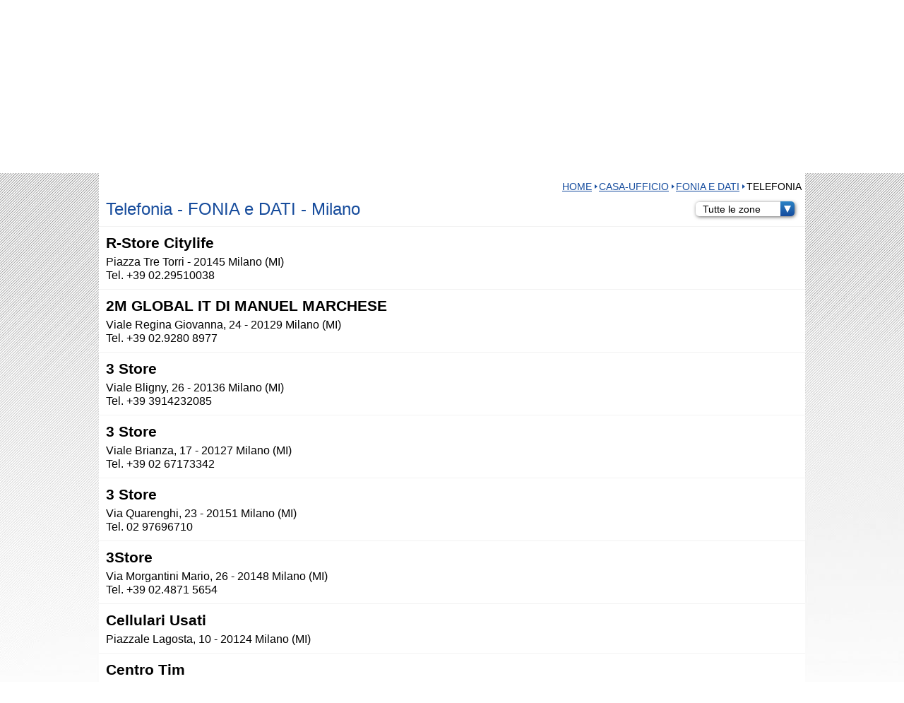

--- FILE ---
content_type: text/html; charset=utf-8
request_url: https://www.citydoormilano.it/categorie/110/telefonia.html
body_size: 11644
content:
<!DOCTYPE html>
<?xml encoding="utf-8" ?><html lang="it">
<head>
<!-- Global site tag (gtag.js) - Google Analytics -->
<script async src="https://www.googletagmanager.com/gtag/js?id=UA-115999809-1"></script>
<script>
  window.dataLayer = window.dataLayer || [];
  function gtag(){
  dataLayer.push(arguments);
  }
  gtag('js', new Date());

  gtag('config', 'UA-115999809-1');
</script>
<meta http-equiv="cleartype" content="on">
<meta http-equiv="X-UA-Compatible" content="IE=edge,chrome=1">
<meta name="viewport" content="width=device-width, initial-scale=1.0">
<meta charset="utf-8"> 
<meta name="format-detection" content="telephone=no">
<link rel="shortcut icon" href="/favicon.ico" type="image/x-icon">
<link rel="icon" type="image/png" href="/favicon.png">
<title>Telefonia- FONIA e DATI - CityDoor Milano</title>


<style type="text/css">
@import url("/css/style.min.css?v=1.8");


</style>
<link rel="stylesheet" href="/js/rrssb.css">



<script src="//ajax.googleapis.com/ajax/libs/jquery/1.8.2/jquery.min.js"></script>

<script type="text/javascript">
	$(document).ready(function(){
		$('.stars img').click(function(){
			var id = $(this).data("id");
			var value = $(this).data("value");
			$(this).parent(".stars").load("/it/ajax/vote.html?id=" + id + "&value=" + value);
			return false;
		});
	});  
</script>

<script type="text/javascript" src="/js/site.js?v=1.5"></script>
<script type="text/javascript" src="/js/cart.js?v=1.4"></script>
<script type="text/javascript" src="/js/jquery.cycle2.min.js"></script>
<script type="text/javascript" src="/js/jquery.cycle2.tile.min.js"></script>




<link rel="canonical" href="https://www.citydoormilano.it/categorie/110/telefonia.html">
<script>
	
document.addEventListener("contextmenu", function(e){
    e.preventDefault();
}, false);
	
$(function() {
	$('.cats_trigger').on('click', function() {
		$(".cats").toggle();
		$(this).toggleClass("open");

	});
	$( window ).resize(function() {
		if ($( window ).width() > 600) {
			$('.cats').css('display','inline-block');
			$('.cats_trigger').addClass("open");
		}
	});
	
	$('.cats2 > li').on('click', function() {
		if ($( window ).width() <= 600) {
			$(this).find("ul").toggle();
		}
	});
	
});
$(window).load(function(){
$('html, body').animate({
		scrollTop: $('.content_anchor').offset().top
	}, 'slow');
});
</script>
<style type="text/css">
	
	body{
    -webkit-touch-callout: none;
    -webkit-user-select: none;
    -khtml-user-select: none;
    -moz-user-select: none;
    -ms-user-select: none;
    user-select: none;
}
	
	#nav li.selected, .cat_open {
		color: #fff;
		background: #005072;
	}
	ul.reset.cats2 {
		padding: 5px;
		background: #005072;
	}
	.cats2 li, .tutorial-cnt  {
		position: relative;
		background: #a3c0cc;
	}
	.tutorial-cnt h2.tit, .tutorial_vedi_tutti {
		color: #fff;
		background: #005072;
	}
	.cats2 li:before {
		content: "";
		position: absolute;
		top: 9px;
		left: 6px;
		width: 0;
		height: 0;
		border-style: solid;
		border-width: 3px 0 3px 4px;
		border-color: transparent transparent transparent #005072;
	}
	.sez_intro h1 {
		margin: 20px 0;
		padding: 10px;
		color: #fff;
		background: #005072;
	}
</style>

<link rel="apple-touch-icon" sizes="57x57" href="/apple-icon-57x57.png">
<link rel="apple-touch-icon" sizes="60x60" href="/apple-icon-60x60.png">
<link rel="apple-touch-icon" sizes="72x72" href="/apple-icon-72x72.png">
<link rel="apple-touch-icon" sizes="76x76" href="/apple-icon-76x76.png">
<link rel="apple-touch-icon" sizes="114x114" href="/apple-icon-114x114.png">
<link rel="apple-touch-icon" sizes="120x120" href="/apple-icon-120x120.png">
<link rel="apple-touch-icon" sizes="144x144" href="/apple-icon-144x144.png">
<link rel="apple-touch-icon" sizes="152x152" href="/apple-icon-152x152.png">
<link rel="apple-touch-icon" sizes="180x180" href="/apple-icon-180x180.png">
<link rel="icon" type="image/png" sizes="192x192" href="/android-icon-192x192.png">
<link rel="icon" type="image/png" sizes="32x32" href="/favicon-32x32.png">
<link rel="icon" type="image/png" sizes="96x96" href="/favicon-96x96.png">
<link rel="icon" type="image/png" sizes="16x16" href="/favicon-16x16.png">
<link rel="manifest" href="/manifest.json">
<meta name="msapplication-TileColor" content="#ffffff">
<meta name="msapplication-TileImage" content="/ms-icon-144x144.png">
<meta name="theme-color" content="#ffffff">
<!-- Facebook Pixel Code -->

<script>
  !function(f,b,e,v,n,t,s)
  {
	  if(f.fbq)return;n=f.fbq=function(){
n.callMethod?
  n.callMethod.apply(n,arguments):n.queue.push(arguments)};
  if(!f._fbq)f._fbq=n;n.push=n;n.loaded=!0;n.version='2.0';
  n.queue=[];t=b.createElement(e);t.async=!0;
  t.src=v;s=b.getElementsByTagName(e)[0];
  s.parentNode.insertBefore(t,s)}(window, document,'script',
  'https://connect.facebook.net/en_US/fbevents.js');
  fbq('init', '160593211224284');
  fbq('track', 'PageView');
</script>
<noscript><img height="1" width="1" style="display:none" src="https://www.facebook.com/tr?id=160593211224284&amp;ev=PageView&amp;noscript=1"></noscript>
<!-- End Facebook Pixel Code -->




</head>

<body>
<!-- Load Facebook SDK for JavaScript -->

<div id="fb-root"></div>
<script>(function(d, s, id) {
  var js, fjs = d.getElementsByTagName(s)[0];
  if (d.getElementById(id)) return;
  js = d.createElement(s); js.id = id;
  js.src = "//connect.facebook.net/it_IT/sdk.js#xfbml=1&version=v2.5";
  fjs.parentNode.insertBefore(js, fjs);
}(document, 'script', 'facebook-jssdk'));</script>

<div id="wrapper" class="map">
	
		<div id="header_m" class="mobile">
	<div id="logo_m">
											<a href="/home.html"><img src="/img/header_mobile_1000.jpg" alt="CityDoor Milano" class="h1000">
				<img src="/img/header_mobile_500.jpg" alt="CityDoor Milano" class="h500"></a>
							
		<ul class="reset flags">
									<li class="flag Italiano" style="display: inline; width: auto; margin: 5px 0;">
						<span><img src="/img/italiano.png" alt="Italiano" style="width: 20px; margin: 0 5px;"></span>									</li><li class="flag English" style="display: inline; width: auto; margin: 5px 0;">
						<span><img src="/img/english.png" alt="English" style="width: 20px; margin: 0 5px;"></span>				
			</li></ul>
		
		<img src="/img/menu_mobile.png" alt="" id="mobile_button" onclick="$('#nav_m').toggle();">
	</div>
		<a href="/convenzioni.html" class="evidenza scopri" style="width: 100%;"><img src="/img/icon_proposte.png" alt=""> CONVENZIONI <b>CITYDOOR CARD</b> </a>
					
		
			
	
	
	
	<ul id="nav_m" class="reset macro grad">
		
			
									<li class="sez"><a href="/moda-milano.html">Moda</a>
									</li><li class="sez"><a href="/locali-milano.html">Food &amp; Wine</a>
									</li><li class="sez"><a href="/musica-milano.html">Musica</a>
									</li><li class="sez"><a href="/sport-milano.html">Sport</a>
									</li><li class="sez"><a href="/salute-milano.html">Salute</a>
									</li><li class="sez"><a href="/estetica-bellezza-milano.html">Bellezza</a>
									</li><li class="sez"><a href="/tempolibero-milano.html">Tempo Libero</a>
									</li><li class="sez"><a href="/famiglia-milano.html">Famiglia</a>
									</li><li class="sez"><a href="/animali-milano.html">Animali</a>
									</li><li class="sez"><a href="/casa-milano.html">Casa-Ufficio</a>
									</li><li class="sez"><a href="/servizi-professionali-milano.html">Servizi professionali</a>
									</li><li class="sez"><a href="/mobilita-milano.html">Mobilit&agrave;</a>
									</li><li class="sez"><a href="/vivere-la-citta-di-milano.html">La citt&agrave;</a>
				
			
		
		</li><li><a href="/approfondimenti.html">Speciali</a>
					
			
			</li><li><a href="/eventi-milano-dicembre.html">Eventi</a>
			
						
					</li><li><a href="/area-utenti.html">Area personale</a>
					</li><li><a href="/segnala-la-tua-attivita.html">Segnala la tua attivit&agrave;</a>
					</li><li><a href="/iscriviti.html">Iscriviti</a>
					</li><li><a href="/contatti.html">Contatti</a>
					</li><li><a href="/lavora-con-noi.html">Lavora con noi</a>
		

		</li><li class="socials_m">
			
			
			<ul class="reset">
				<li><a href="https://www.facebook.com/citydoormilano.it/" target="_blank"><img src="/img/fb.png" alt=""></a>
				</li><li><a href="https://www.instagram.com/citydoormilano.it/" target="_blank"><img src="/img/ig.png" alt=""></a>
			</li></ul>
		
	</li></ul>
	
	<form class="form_search" action="/ricerca.html" method="get">
		<input type="text" name="keyword" class="keyword" value="" placeholder="Cerca nel sito">
	</form>
	
	
	
	
	

</div>

		<div id="header" class="desktop map ">
	<ul class="reset flags" style="position: absolute; top: 40px; left: 500px;z-index: 99999;">
					<li class="flag Italiano" style="display: inline;">
				<span><img src="/img/italiano.png" alt="Italiano" style="width: 20px; margin: 0 5px;"></span>					</li><li class="flag English" style="display: inline;">
				<span><img src="/img/english.png" alt="English" style="width: 20px; margin: 0 5px;"></span>		
	</li></ul>
	<div id="top_bar">
		
		
		
		
		<ul class="reset" id="nav_top">
							<li><a href="/area-utenti.html">Area personale</a>
							</li><li><a href="/segnala-la-tua-attivita.html">Segnala la tua attivit&agrave;</a>
							</li><li><a href="/iscriviti.html">Iscriviti</a>
							</li><li><a href="/contatti.html">Contatti</a>
							</li><li><a href="/lavora-con-noi.html">Lavora con noi</a>
			
		</li></ul>
		
		
	</div>
			<div id="logo">
			<a href="/home.html"><img src="/img/citydoor_logo_big.png" alt="CityDoor Milano"></a>
		</div>
		
	

	
	
	
		
												
				
				
							
		
		
		
		<div class="header-pic-cnt">
												
					<img src="/img/header_0917.jpg" alt="" class="header_pic">
					
					
					
							</div>
	
	
	<ul class="reset nav_pre">
				
			<li><a href="/approfondimenti.html">Speciali</a>
		
		
		</li><li><a href="/convenzioni.html">convenzioni</a>
		
				</li><li><a href="/eventi-milano-dicembre.html">Eventi</a>
		
						</li><li>
			<form class="form_search long" action="/ricerca.html" method="get">
				<input type="text" name="keyword" class="keyword" value="" placeholder="Cerca nel sito">
			</form>	</li></ul>
	
	<style type="text/css">
					#nav li[data-id="id-13"]:hover, #nav li[data-id="id-13"]:hover .nav-cats {
				color: #fff;
				background: #e80033;
			}
			#nav li[data-id="id-13"] .nav-cats li:hover {
				background: #f7a3b5;
			}
			#nav li:hover a {
				color: #fff;
			}
					#nav li[data-id="id-5"]:hover, #nav li[data-id="id-5"]:hover .nav-cats {
				color: #fff;
				background: #ffb60f;
			}
			#nav li[data-id="id-5"] .nav-cats li:hover {
				background: #ffe5a8;
			}
			#nav li:hover a {
				color: #fff;
			}
					#nav li[data-id="id-4"]:hover, #nav li[data-id="id-4"]:hover .nav-cats {
				color: #fff;
				background: #ffb60f;
			}
			#nav li[data-id="id-4"] .nav-cats li:hover {
				background: #ffe5a8;
			}
			#nav li:hover a {
				color: #fff;
			}
					#nav li[data-id="id-10"]:hover, #nav li[data-id="id-10"]:hover .nav-cats {
				color: #fff;
				background: #30832f;
			}
			#nav li[data-id="id-10"] .nav-cats li:hover {
				background: #b4d2b4;
			}
			#nav li:hover a {
				color: #fff;
			}
					#nav li[data-id="id-11"]:hover, #nav li[data-id="id-11"]:hover .nav-cats {
				color: #fff;
				background: #0078c9;
			}
			#nav li[data-id="id-11"] .nav-cats li:hover {
				background: #a3ceec;
			}
			#nav li:hover a {
				color: #fff;
			}
					#nav li[data-id="id-6"]:hover, #nav li[data-id="id-6"]:hover .nav-cats {
				color: #fff;
				background: #0078c9;
			}
			#nav li[data-id="id-6"] .nav-cats li:hover {
				background: #a3ceec;
			}
			#nav li:hover a {
				color: #fff;
			}
					#nav li[data-id="id-7"]:hover, #nav li[data-id="id-7"]:hover .nav-cats {
				color: #fff;
				background: #30832f;
			}
			#nav li[data-id="id-7"] .nav-cats li:hover {
				background: #b4d2b4;
			}
			#nav li:hover a {
				color: #fff;
			}
					#nav li[data-id="id-9"]:hover, #nav li[data-id="id-9"]:hover .nav-cats {
				color: #fff;
				background: #005072;
			}
			#nav li[data-id="id-9"] .nav-cats li:hover {
				background: #a3c0cc;
			}
			#nav li:hover a {
				color: #fff;
			}
					#nav li[data-id="id-12"]:hover, #nav li[data-id="id-12"]:hover .nav-cats {
				color: #fff;
				background: #005072;
			}
			#nav li[data-id="id-12"] .nav-cats li:hover {
				background: #a3c0cc;
			}
			#nav li:hover a {
				color: #fff;
			}
					#nav li[data-id="id-8"]:hover, #nav li[data-id="id-8"]:hover .nav-cats {
				color: #fff;
				background: #005072;
			}
			#nav li[data-id="id-8"] .nav-cats li:hover {
				background: #a3c0cc;
			}
			#nav li:hover a {
				color: #fff;
			}
					#nav li[data-id="id-2"]:hover, #nav li[data-id="id-2"]:hover .nav-cats {
				color: #fff;
				background: #ff7900;
			}
			#nav li[data-id="id-2"] .nav-cats li:hover {
				background: #ffcfa3;
			}
			#nav li:hover a {
				color: #fff;
			}
					#nav li[data-id="id-14"]:hover, #nav li[data-id="id-14"]:hover .nav-cats {
				color: #fff;
				background: #30832f;
			}
			#nav li[data-id="id-14"] .nav-cats li:hover {
				background: #b4d2b4;
			}
			#nav li:hover a {
				color: #fff;
			}
					#nav li[data-id="id-3"]:hover, #nav li[data-id="id-3"]:hover .nav-cats {
				color: #fff;
				background: #9b2c98;
			}
			#nav li[data-id="id-3"] .nav-cats li:hover {
				background: #dbb3da;
			}
			#nav li:hover a {
				color: #fff;
			}
		
	</style>
	
	<ul id="nav" class="reset macro desktop">
	
					<li data-id="id-13"><a href="/moda-milano.html">Moda</a>
		
				<ul class="reset nav-cats">
											<li><a href="/abbigliamento.html">ABBIGLIAMENTO</a>
											</li><li><a href="/categorie/1363/agenzie-e-designer.html">AGENZIE E DESIGNER</a>
											</li><li><a href="/alta-moda-stilisti-milano.html">ALTA MODA - STILISTI</a>
											</li><li><a href="/categorie/1433/bijoux.html">BIJOUX</a>
											</li><li><a href="/categorie/1434/borse-e-accessori.html">BORSE e ACCESSORI</a>
											</li><li><a href="/categorie/1365/boutique.html">BOUTIQUE</a>
											</li><li><a href="/categorie/1430/calzature.html">CALZATURE</a>
											</li><li><a href="/marchi-alta-moda-milano.html">MARCHI</a>
											</li><li><a href="/categorie/1398/oreficeria.html">OREFICERIA</a>
											</li><li><a href="/categorie/1432/orologi.html">OROLOGI</a>
											</li><li><a href="/mercerie-negozi-tessuti.html">TESSUTI</a>
					
				</li></ul>
					</li><li data-id="id-5"><a href="/locali-milano.html">Food &amp; Wine</a>
		
				<ul class="reset nav-cats">
											<li><a href="/categorie/1535/delivery--take-away.html">DELIVERY &amp; TAKE AWAY</a>
											</li><li><a href="/categorie/1379/fast-food.html">FAST FOOD</a>
											</li><li><a href="/BAR.html">LOCALI</a>
											</li><li><a href="/categorie/1391/lunch.html">LUNCH</a>
											</li><li><a href="/categorie/145/mercati-e-supermercati.html">MERCATI E SUPERMERCATI</a>
											</li><li><a href="/alimentazione-sana-biologica.html">Natura &amp; bio</a>
											</li><li><a href="/negozi-alimentari-milano.html">NEGOZI</a>
											</li><li><a href="/pizzerie-milano.html">Pizzerie</a>
											</li><li><a href="/categorie/1388/pub-e-birrerie.html">PUB E BIRRERIE</a>
											</li><li><a href="/categorie/83/ristoranti.html">RISTORANTI</a>
											</li><li><a href="/categorie/1380/vino.html">VINO</a>
					
				</li></ul>
					</li><li data-id="id-4"><a href="/musica-milano.html">Musica</a>
		
				<ul class="reset nav-cats">
											<li><a href="/categorie/1514/disco-bar---club---discoteca.html">Disco bar - club - discoteca</a>
											</li><li><a href="/music-restaurant.html">Music Restaurant</a>
											</li><li><a href="/categorie/282/musica-dal-vivo.html">Musica dal vivo</a>
											</li><li><a href="/negozi-musica-milano.html">Negozi musicali</a>
											</li><li><a href="/scuole-musica-milano.html">Scuole e corsi</a>
					
				</li></ul>
					</li><li data-id="id-10"><a href="/sport-milano.html">Sport</a>
		
				<ul class="reset nav-cats">
											<li><a href="/categorie/660/acquatici.html">ACQUATICI</a>
											</li><li><a href="/categorie/671/combattimento---arti-marziali.html">COMBATTIMENTO - ARTI MARZIALI</a>
											</li><li><a href="/corsi-palestre-centri-sportivi.html">CORSI</a>
											</li><li><a href="/categorie/695/da-tavolo.html">DA TAVOLO</a>
											</li><li><a href="/categorie/517/danza.html">DANZA</a>
											</li><li><a href="/categorie/694/della-mente.html">DELLA MENTE</a>
											</li><li><a href="/categorie/698/di-precisione.html">DI PRECISIONE</a>
											</li><li><a href="/categorie/713/estremi.html">ESTREMI</a>
											</li><li><a href="/categorie/659/indoor.html">INDOOR</a>
											</li><li><a href="/categorie/701/multidisciplinare.html">MULTIDISCIPLINARE</a>
											</li><li><a href="/categorie/1537/negozi-sport.html">Negozi sport</a>
											</li><li><a href="/categorie/662/outdoor.html">OUTDOOR</a>
											</li><li><a href="/personal-trainer-milano.html">Personal Trainer</a>
											</li><li><a href="/sport-racchetta.html">RACCHETTA</a>
											</li><li><a href="/categorie/714/strutture.html">STRUTTURE</a>
					
				</li></ul>
					</li><li data-id="id-11"><a href="/salute-milano.html">Salute</a>
		
				<ul class="reset nav-cats">
											<li><a href="/categorie/612/benessere.html">BENESSERE</a>
											</li><li><a href="/categorie/1529/centri-medici.html">CENTRI MEDICI</a>
											</li><li><a href="/categorie/1531/chirurgia.html">CHIRURGIA</a>
											</li><li><a href="/categorie/1530/dentale.html">DENTALE</a>
											</li><li><a href="/categorie/568/diagnostica.html">DIAGNOSTICA</a>
											</li><li><a href="/categorie/1429/farmacie.html">FARMACIE</a>
											</li><li><a href="/categorie/1539/negozi-salute.html">Negozi salute</a>
											</li><li><a href="/categorie/1314/ortopedia.html">ORTOPEDIA</a>
											</li><li><a href="/categorie/588/professionisti.html">PROFESSIONISTI</a>
											</li><li><a href="/categorie/543/riabilitazione---fisioterapia.html">RIABILITAZIONE - FISIOTERAPIA</a>
											</li><li><a href="/categorie/1528/servizi.html">SERVIZI</a>
											</li><li><a href="/categorie/610/specialistica.html">SPECIALISTICA</a>
											</li><li><a href="/categorie/1521/strutture-sanitarie.html">STRUTTURE sanitarie</a>
					
				</li></ul>
					</li><li data-id="id-6"><a href="/estetica-bellezza-milano.html">Bellezza</a>
		
				<ul class="reset nav-cats">
											<li><a href="/categorie/1385/beauty-center.html">BEAUTY CENTER</a>
											</li><li><a href="/categorie/75/capelli.html">CAPELLI</a>
											</li><li><a href="/centri-estetici-a-milano.html">CENTRO ESTETICO</a>
											</li><li><a href="/centri-depilazione.html">DEPILAZIONE</a>
											</li><li><a href="/categorie/1383/make-up.html">MAKE UP</a>
											</li><li><a href="/categorie/1386/mani-e-piedi.html">MANI E PIEDI</a>
											</li><li><a href="/categorie/1382/medicina-estetica.html">MEDICINA ESTETICA</a>
											</li><li><a href="/categorie/1393/negozi.html">NEGOZI</a>
											</li><li><a href="/categorie/275/tatuaggi--piercing.html">Tatuaggi &amp; piercing</a>
					
				</li></ul>
					</li><li data-id="id-7"><a href="/tempolibero-milano.html">Tempo Libero</a>
		
				<ul class="reset nav-cats">
											<li><a href="/cinema-milano.html">CINEMA</a>
											</li><li><a href="/categorie/345/corsi.html">Corsi</a>
											</li><li><a href="/categorie/343/cultura.html">CULTURA</a>
											</li><li><a href="/categorie/320/feste-ed-eventi.html">Feste ed eventi</a>
											</li><li><a href="/negozi-giochi-giocattoli.html">GIOCHI</a>
											</li><li><a href="/categorie/1449/librerie.html">LIBRERIE</a>
											</li><li><a href="/categorie/1532/locali.html">LOCALI</a>
											</li><li><a href="/teatri-milano.html">TEATRI</a>
											</li><li><a href="/categorie/344/viaggi.html">Viaggi</a>
											</li><li><a href="/brunch-a-milano.html">Brunch &amp; more</a>
											</li><li><a href="/categorie/199/laboratori-artistici.html">Laboratori artistici</a>
											</li><li><a href="/categorie/338/videoteca.html">Videoteca</a>
					
				</li></ul>
					</li><li data-id="id-9"><a href="/famiglia-milano.html">Famiglia</a>
		
				<ul class="reset nav-cats">
											<li><a href="/attivita-sportive-milano.html">Attivit&agrave; sportive</a>
											</li><li><a href="/categorie/1404/attivita---giochi.html">ATTIVITA' - GIOCHI</a>
											</li><li><a href="/categorie/417/campus-estivi.html">Campus estivi</a>
											</li><li><a href="/categorie/856/corsi-di-lingua.html">CORSI DI LINGUA</a>
											</li><li><a href="/categorie/246/istruzione.html">Istruzione</a>
											</li><li><a href="/categorie/1406/salute.html">SALUTE</a>
											</li><li><a href="/categorie/1405/servizi-famiglia.html">SERVIZI famiglia</a>
											</li><li><a href="/categorie/1395/strutture.html">STRUTTURE</a>
					
				</li></ul>
					</li><li data-id="id-12"><a href="/animali-milano.html">Animali</a>
		
				<ul class="reset nav-cats">
											<li><a href="/addestramento-animali-milano.html">Addestramento</a>
											</li><li><a href="/categorie/1369/asilo---pensione.html">ASILO - PENSIONE</a>
											</li><li><a href="/categorie/1403/negozi-animali.html">NEGOZI animali</a>
											</li><li><a href="/categorie/1368/servizi.html">SERVIZI</a>
											</li><li><a href="/categorie/1410/strutture.html">STRUTTURE</a>
											</li><li><a href="/categorie/62/veterinari.html">Veterinari</a>
					
				</li></ul>
					</li><li data-id="id-8" class="selected"><a href="/casa-milano.html">Casa-Ufficio</a>
		
				<ul class="reset nav-cats">
											<li><a href="/categorie/4/arredamento.html">ARREDAMENTO</a>
											</li><li><a href="/categorie/1392/arte-e-immagine.html">ARTE e IMMAGINE</a>
											</li><li><a href="/categorie/1360/casa--regalo.html">CASA | REGALO</a>
											</li><li><a href="/categorie/1375/edilizia.html">EDILIZIA</a>
											</li><li><a href="/categorie/267/fonia-e-dati.html">FONIA e DATI</a>
											</li><li><a href="/categorie/1407/immobili.html">IMMOBILI</a>
											</li><li><a href="/categorie/480/informatica.html">Informatica</a>
											</li><li><a href="/categorie/1520/negozi.html">NEGOZI</a>
											</li><li><a href="/categorie/1408/servizi---professionisti.html">SERVIZI - PROFESSIONISTI</a>
					
				</li></ul>
					</li><li data-id="id-2"><a href="/servizi-professionali-milano.html">Servizi professionali</a>
		
				<ul class="reset nav-cats">
											<li><a href="/arte-immagine-professionisti-milano.html">ARTE E IMMAGINE</a>
											</li><li><a href="/categorie/348/assicurazioni.html">ASSICURAZIONI</a>
											</li><li><a href="/categorie/1400/assistenza.html">ASSISTENZA</a>
											</li><li><a href="/categorie/1373/comunicazione.html">COMUNICAZIONE</a>
											</li><li><a href="/categorie/433/editoria.html">EDITORIA</a>
											</li><li><a href="/categorie/1376/eventi.html">EVENTI</a>
											</li><li><a href="/categorie/1371/lavoro.html">LAVORO</a>
											</li><li><a href="/categorie/1374/servizi-amministrativi.html">SERVIZI AMMINISTRATIVI</a>
											</li><li><a href="/categorie/1370/servizi-legali.html">SERVIZI LEGALI</a>
											</li><li><a href="/associazioni-professionali-milano.html">Associazione</a>
											</li><li><a href="/categorie/514/giardinaggio.html">Giardinaggio</a>
											</li><li><a href="/investigazioni-investigatori-milano.html">Investigazioni</a>
											</li><li><a href="/categorie/1308/legatoria.html">Legatoria</a>
											</li><li><a href="/categorie/1011/moda.html">Moda</a>
											</li><li><a href="/organizzazione-feste-eventi.html">Organizzazione</a>
											</li><li><a href="/categorie/39/paghe-e-contributi.html">Paghe e contributi</a>
											</li><li><a href="/scuole-nautiche-milano.html">Scuole nautiche</a>
											</li><li><a href="/servizi-turisti-milano.html">Servizi per turisti</a>
											</li><li><a href="/categorie/1341/servizio-catering.html">Servizio Catering</a>
											</li><li><a href="/categorie/334/studio-grafico.html">Studio grafico</a>
											</li><li><a href="/categorie/354/ufficio-stampa.html">Ufficio stampa</a>
											</li><li><a href="/categorie/111/web-agency.html">Web agency</a>
					
				</li></ul>
					</li><li data-id="id-14"><a href="/mobilita-milano.html">Mobilit&agrave;</a>
		
				<ul class="reset nav-cats">
											<li><a href="/automobili-milano.html">Auto</a>
											</li><li><a href="/bicilette-a-milano.html">CICLO</a>
											</li><li><a href="/monopattini-elettrici-milano.html">Monopattini elettrici</a>
											</li><li><a href="/motociclette-milano.html">Moto</a>
											</li><li><a href="/noleggio-auto-milano.html">NOLEGGIO</a>
											</li><li><a href="/parcheggi-milano.html">Parcheggi</a>
											</li><li><a href="/servizi-auto-moto-ciclo-milano.html">SERVIZI auto-moto-ciclo</a>
											</li><li><a href="/categorie/179/spedizioni.html">Spedizioni</a>
											</li><li><a href="/categorie/129/taxi.html">Taxi</a>
											</li><li><a href="/categorie/491/usato.html">Usato</a>
											</li><li><a href="/categorie/1516/varie.html">Varie</a>
					
				</li></ul>
					</li><li data-id="id-3"><a href="/vivere-la-citta-di-milano.html">La citt&agrave;</a>
		
				<ul class="reset nav-cats">
											<li><a href="/dormire-a-milano.html">Accomodation</a>
											</li><li><a href="/categorie/1286/associazioni.html">ASSOCIAZIONI</a>
											</li><li><a href="/banche-milano.html">Banche</a>
											</li><li><a href="/biblioteche-milano.html">Biblioteche</a>
											</li><li><a href="/consolati-milano.html">Consolati</a>
											</li><li><a href="/hotel-a-milano.html">Hotel</a>
											</li><li><a href="/categorie/1270/parchi-e-giardini.html">PARCHI E GIARDINI</a>
											</li><li><a href="/categorie/245/servizi-comunali.html">Servizi comunali</a>
											</li><li><a href="/categorie/437/sigarette-elettroniche.html">Sigarette elettroniche</a>
											</li><li><a href="/categorie/478/tabaccheria.html">Tabaccheria</a>
					
				</li></ul>
		
	
		
		
		
	</li></ul>
	
	
</div>





	
	<div id="content" class="map">
		
		
	<!--
	 
	--> 

	<ul class="reset cats2 d600">
					<li>
				<a href="/assistenza-servizi-telefonia.html">
					<h2>Assistenza fonia e dati</h2>
				</a>
				
					</li><li class="active">
				<a href="/categorie/110/telefonia.html">
					<h2>Telefonia</h2>
				</a>
				
		
	</li></ul>

<div class="cat_open open" onclick="$('.cats2.m600').toggle(); $('.close').show(); $(this).hide();">Guarda le categorie</div>
<div class="cat_open close" onclick="$('.cats2.m600').toggle(); $('.open').show(); $(this).hide();">Nascondi le categorie</div>
<ul class="reset cats2 m600">
	
					<li class="priorita" style="z-index: 99999">
			<h2>ARREDAMENTO</h2>
						<ul class="reset">
									<li>
						<a href="/architettura-interni.html">
							<h2>Architettura d'interni</h2>
						</a>
						
									</li><li>
						<a href="/negozi-arredamento-attrezzature-per-bambini-milano.html">
							<h2>Arredamento e attrezzature per bambini</h2>
						</a>
						
									</li><li>
						<a href="/negozi-arredamento-per-esterni.html">
							<h2>Arredamento per esterni</h2>
						</a>
						
									</li><li>
						<a href="/negozi-arredamento-per-interni-milano.html">
							<h2>Arredamento per interni</h2>
						</a>
						
									</li><li>
						<a href="/negozi-arredamento-ufficio-milano.html">
							<h2>Arredamento per uffici</h2>
						</a>
						
									</li><li>
						<a href="/negozi-complementi-arredo-milano.html">
							<h2>Complementi d'arredo</h2>
						</a>
						
									</li><li>
						<a href="/categorie/149/produzione-e-ingrosso-mobili.html">
							<h2>Produzione e ingrosso mobili</h2>
						</a>
						
									</li><li>
						<a href="/categorie/272/rivestimenti.html">
							<h2>Rivestimenti</h2>
						</a>
						
									</li><li>
						<a href="/categorie/48/serramenti---porte.html">
							<h2>Serramenti - porte</h2>
						</a>
						
									</li><li>
						<a href="/categorie/283/tapparelle---veneziane.html">
							<h2>Tapparelle - Veneziane</h2>
						</a>
						
									</li><li>
						<a href="/categorie/1282/tappeti-orientali.html">
							<h2>Tappeti Orientali</h2>
						</a>
						
									</li><li>
						<a href="/categorie/277/tende---avvolgibili---riloghe.html">
							<h2>Tende - avvolgibili - riloghe</h2>
						</a>
						
									</li><li>
						<a href="/categorie/1447/zanzariere.html">
							<h2>Zanzariere</h2>
						</a>
						
				
				
			</li></ul>
												</li><li class="priorita" style="z-index: 99998">
			<h2>ARTE e IMMAGINE</h2>
						<ul class="reset">
									<li>
						<a href="/categorie/53/colorificio.html">
							<h2>Colorificio</h2>
						</a>
						
									</li><li>
						<a href="/categorie/210/copisteria.html">
							<h2>Copisteria</h2>
						</a>
						
									</li><li>
						<a href="/categorie/8/cornici.html">
							<h2>Cornici</h2>
						</a>
						
									</li><li>
						<a href="/categorie/477/fotografia.html">
							<h2>Fotografia</h2>
						</a>
						
									</li><li>
						<a href="/categorie/170/galleria-darte---atelier.html">
							<h2>Galleria d'arte - Atelier</h2>
						</a>
						
									</li><li>
						<a href="/illustrazioni-immagini-milano.html">
							<h2>Illustrazioni - immagini</h2>
						</a>
						
				
				
			</li></ul>
												</li><li class="priorita" style="z-index: 99997">
			<h2>CASA | REGALO</h2>
						<ul class="reset">
									<li>
						<a href="/negozi-antiquariato-milano.html">
							<h2>Antiquariato</h2>
						</a>
						
									</li><li>
						<a href="https://www.citydoormilano.it/negozi-arredamento-per-interni-milano.html">
							<h2>Arredamento</h2>
						</a>
						
									</li><li>
						<a href="/articoli-regalo-milano.html">
							<h2>Articoli da regalo</h2>
						</a>
						
									</li><li>
						<a href="/articoli-design-milano.html">
							<h2>Articoli di design</h2>
						</a>
						
									</li><li>
						<a href="/articoli-caa-casalinghi.html">
							<h2>Articoli per la casa, casalinghi</h2>
						</a>
						
									</li><li>
						<a href="/candele-bugie.html">
							<h2>Candele - bugie</h2>
						</a>
						
									</li><li>
						<a href="/categorie/1269/oggettistica.html">
							<h2>Oggettistica</h2>
						</a>
						
				
				
			</li></ul>
												</li><li class="priorita" style="z-index: 99996">
			<h2>EDILIZIA</h2>
						<ul class="reset">
									<li>
						<a href="/categorie/42/impresa-edile.html">
							<h2>Impresa edile</h2>
						</a>
						
									</li><li>
						<a href="/categorie/1302/locazione-operativa.html">
							<h2>Locazione operativa</h2>
						</a>
						
									</li><li>
						<a href="/categorie/308/magazzino-edile.html">
							<h2>Magazzino edile</h2>
						</a>
						
									</li><li>
						<a href="/categorie/657/pitture-e-finiture.html">
							<h2>Pitture e finiture</h2>
						</a>
						
									</li><li>
						<a href="/restauro-mobili-milano.html">
							<h2>Restauro</h2>
						</a>
						
									</li><li>
						<a href="/categorie/152/ristrutturazioni.html">
							<h2>Ristrutturazioni</h2>
						</a>
						
				
				
			</li></ul>
												</li><li class="priorita" style="z-index: 99995">
			<h2>FONIA e DATI</h2>
						<ul class="reset">
									<li>
						<a href="/assistenza-servizi-telefonia.html">
							<h2>Assistenza fonia e dati</h2>
						</a>
						
									</li><li class="active">
						<a href="/categorie/110/telefonia.html">
							<h2>Telefonia</h2>
						</a>
						
				
				
			</li></ul>
												</li><li class="priorita" style="z-index: 99994">
			<h2>IMMOBILI</h2>
						<ul class="reset">
									<li>
						<a href="/agenzie-immobiliari.html">
							<h2>Agenzia immobiliare</h2>
						</a>
						
									</li><li>
						<a href="/amministratori-di-condominio-milano.html">
							<h2>Amministratore di condominio</h2>
						</a>
						
									</li><li>
						<a href="/aste-immobiliari-milano.html">
							<h2>Aste immobiliari</h2>
						</a>
						
									</li><li>
						<a href="/catasto-ape-milano.html">
							<h2>Catasto e APE</h2>
						</a>
						
				
				
			</li></ul>
												</li><li class="priorita" style="z-index: 99993">
			<h2>Informatica</h2>
						<ul class="reset">
									<li>
						<a href="/categorie/270/3d---stampanti-e-stampe.html">
							<h2>3D - Stampanti e stampe</h2>
						</a>
						
									</li><li>
						<a href="/archiviazione-sistemi-servizi.html">
							<h2>Archiviazione</h2>
						</a>
						
									</li><li>
						<a href="/centro-assistenza-apple.html">
							<h2>Centro Apple</h2>
						</a>
						
									</li><li>
						<a href="/categorie/52/computer---stampanti-e-accessori.html">
							<h2>Computer - stampanti e accessori</h2>
						</a>
						
									</li><li>
						<a href="/categorie/313/digital-solutions.html">
							<h2>Digital solutions</h2>
						</a>
						
									</li><li>
						<a href="/categorie/312/financial-software.html">
							<h2>Financial software</h2>
						</a>
						
									</li><li>
						<a href="/categorie/51/fotocopie-e-stampe.html">
							<h2>Fotocopie e stampe</h2>
						</a>
						
									</li><li>
						<a href="/categorie/481/hardware-e-software.html">
							<h2>Hardware e software</h2>
						</a>
						
									</li><li>
						<a href="/categorie/311/software-house.html">
							<h2>Software house</h2>
						</a>
						
				
				
			</li></ul>
												</li><li class="priorita" style="z-index: 99992">
			<h2>NEGOZI</h2>
						<ul class="reset">
									<li>
						<a href="/artigianato-a-milano.html">
							<h2>Artigianato</h2>
						</a>
						
									</li><li>
						<a href="/cartolerie-a-milano.html">
							<h2>Cartoleria</h2>
						</a>
						
									</li><li>
						<a href="/chiavi-casseforti-serrature-milano.html">
							<h2>Chiavi - casseforti - serrature</h2>
						</a>
						
									</li><li>
						<a href="/categorie/146/edicola.html">
							<h2>Edicola</h2>
						</a>
						
									</li><li>
						<a href="/categorie/1348/elettricista---materiale.html">
							<h2>Elettricista - materiale</h2>
						</a>
						
									</li><li>
						<a href="/categorie/284/elettrodomestici.html">
							<h2>Elettrodomestici</h2>
						</a>
						
									</li><li>
						<a href="/categorie/233/elettronica.html">
							<h2>Elettronica</h2>
						</a>
						
									</li><li>
						<a href="/categorie/336/fai-da-te.html">
							<h2>Fai da te</h2>
						</a>
						
									</li><li>
						<a href="/categorie/114/ferramenta.html">
							<h2>Ferramenta</h2>
						</a>
						
									</li><li>
						<a href="/categorie/9/fiori-e-piante.html">
							<h2>Fiori e piante</h2>
						</a>
						
									</li><li>
						<a href="/categorie/173/forniture-aziendali-e-materiali-per-ufficio.html">
							<h2>Forniture aziendali e materiali per l'ufficio</h2>
						</a>
						
									</li><li>
						<a href="/gadget-articoli-personalizzati.html">
							<h2>Gadget e articoli personalizzati</h2>
						</a>
						
									</li><li>
						<a href="/categorie/115/idraulica.html">
							<h2>Idraulica</h2>
						</a>
						
									</li><li>
						<a href="/vendita-materassi.html">
							<h2>Materassi</h2>
						</a>
						
									</li><li>
						<a href="/categorie/18/tintoria---lavanderia.html">
							<h2>Tintoria - lavanderia</h2>
						</a>
						
				
				
			</li></ul>
												</li><li class="priorita" style="z-index: 99991">
			<h2>SERVIZI - PROFESSIONISTI</h2>
						<ul class="reset">
									<li>
						<a href="/antifurti-milano.html">
							<h2>Antifurti</h2>
						</a>
						
									</li><li>
						<a href="/architetti-milano.html">
							<h2>Architetto</h2>
						</a>
						
									</li><li>
						<a href="/categorie/207/computer-assistenza.html">
							<h2>Computer assistenza</h2>
						</a>
						
									</li><li>
						<a href="/categorie/47/elettricista---impianti-elettrici.html">
							<h2>Elettricista - impianti elettrici</h2>
						</a>
						
									</li><li>
						<a href="/categorie/191/fabbro.html">
							<h2>Fabbro</h2>
						</a>
						
									</li><li>
						<a href="/categorie/43/falegname.html">
							<h2>Falegname</h2>
						</a>
						
									</li><li>
						<a href="/categorie/223/flower-designer.html">
							<h2>Flower designer</h2>
						</a>
						
									</li><li>
						<a href="/categorie/515/giardini-e-terrazzi.html">
							<h2>Giardini e terrazzi</h2>
						</a>
						
									</li><li>
						<a href="/categorie/46/idraulico---manutenzioni-idrauliche.html">
							<h2>Idraulico - manutenzioni idrauliche</h2>
						</a>
						
									</li><li>
						<a href="/categorie/190/imbianchino.html">
							<h2>Imbianchino</h2>
						</a>
						
									</li><li>
						<a href="/categorie/37/ingegnere.html">
							<h2>Ingegnere</h2>
						</a>
						
									</li><li>
						<a href="/categorie/306/progettazione-del-verde.html">
							<h2>Progettazione del verde</h2>
						</a>
						
									</li><li>
						<a href="/categorie/266/pronto-intervento.html">
							<h2>Pronto intervento</h2>
						</a>
						
									</li><li>
						<a href="/categorie/54/pulizie.html">
							<h2>Pulizie</h2>
						</a>
						
									</li><li>
						<a href="/categorie/112/tappezziere.html">
							<h2>Tappezziere</h2>
						</a>
						
									</li><li>
						<a href="/categorie/192/vetraio.html">
							<h2>Vetraio</h2>
						</a>
						
				
				
			</li></ul>
								

																													
	</li></ul><!--
	
	-->
	<div class="content_anchor"></div>
	<ul class="reset breadcrumb" style="margin: 10px 5px;">
		<li><a href="/home.html">HOME</a>
		</li><li><a href="/casa-milano.html">Casa-Ufficio</a>
		</li><li><a href="/categorie/267/fonia-e-dati.html">FONIA e DATI</a>		</li><li>Telefonia
	</li></ul>

		
		
	
		<div class="sx">
			
			
			


		
			<div class="top-cat-cnt">
				<h1>
											Telefonia - FONIA e DATI - Milano 									</h1>


				<div class="menu_zone_trigger" onclick="void(0);">
											Tutte le zone
										<div class="grad blue"></div>
					<div class="arrow"></div>
					<ul class="reset menu_zone">
						<li><a href="/categorie/110/telefonia.html">Tutte le zone</a>
													</li><li><a href="/zona-1/categorie/110/telefonia.html">Zona 1</a>
													</li><li><a href="/zona-2/categorie/110/telefonia.html">Zona 2</a>
													</li><li><a href="/zona-3/categorie/110/telefonia.html">Zona 3</a>
													</li><li><a href="/zona-4/categorie/110/telefonia.html">Zona 4</a>
													</li><li><a href="/zona-5/categorie/110/telefonia.html">Zona 5</a>
													</li><li><a href="/zona-6/categorie/110/telefonia.html">Zona 6</a>
													</li><li><a href="/zona-7/categorie/110/telefonia.html">Zona 7</a>
													</li><li><a href="/zona-8/categorie/110/telefonia.html">Zona 8</a>
													</li><li><a href="/zona-9/categorie/110/telefonia.html">Zona 9</a>
						
					</li></ul>
				</div>
			</div>

					

		

		
				
		<ul class="reset ricerca">
					
		
				
		
				
				
		<li class="basic">
			
				
				<div class="az_pt_txt">
				<h2 style="margin-bottom: 5px;">R-Store Citylife
				
				
								</h2>
								</div>
				
									Piazza Tre Torri - 20145 Milano (MI)<br>
					Tel. +39 02.29510038												
									<div class="address">
						
						
						
					</div>
								
				
									
											<span style="font-size: 14px;">
						
						</span>
						
						
						
						
						
												
			
		
				
		
				
				
		</li><li class="basic">
			
				
				<div class="az_pt_txt">
				<h2 style="margin-bottom: 5px;">2M GLOBAL IT DI MANUEL MARCHESE
				
				
								</h2>
								</div>
				
									Viale Regina Giovanna, 24 - 20129 Milano (MI)<br>
					Tel. +39 02.9280 8977												
									<div class="address">
						
						
						
					</div>
								
				
									
											<span style="font-size: 14px;">
						
						</span>
						
						
						
						
						
												
			
		
				
		
				
				
		</li><li class="basic">
			
				
				<div class="az_pt_txt">
				<h2 style="margin-bottom: 5px;">3 Store
				
				
								</h2>
								</div>
				
									Viale Bligny, 26 - 20136 Milano (MI)<br>
					Tel. +39 3914232085												
									<div class="address">
						
						
						
					</div>
								
				
									
											<span style="font-size: 14px;">
						
						</span>
						
						
						
						
						
												
			
		
				
		
				
				
		</li><li class="basic">
			
				
				<div class="az_pt_txt">
				<h2 style="margin-bottom: 5px;">3 Store
				
				
								</h2>
								</div>
				
									Viale Brianza, 17 - 20127 Milano (MI)<br>
					Tel. +39 02 67173342												
									<div class="address">
						
						
						
					</div>
								
				
									
											<span style="font-size: 14px;">
						
						</span>
						
						
						
						
						
												
			
		
				
		
				
				
		</li><li class="basic">
			
				
				<div class="az_pt_txt">
				<h2 style="margin-bottom: 5px;">3 Store
				
				
								</h2>
								</div>
				
									Via Quarenghi, 23  - 20151  Milano (MI)<br>
					Tel. 02 97696710												
									<div class="address">
						
						
						
					</div>
								
				
									
											<span style="font-size: 14px;">
						
						</span>
						
						
						
						
						
												
			
		
				
		
				
				
		</li><li class="basic">
			
				
				<div class="az_pt_txt">
				<h2 style="margin-bottom: 5px;">3Store
				
				
								</h2>
								</div>
				
									Via Morgantini Mario, 26 - 20148 Milano (MI)<br>
					Tel. +39 02.4871 5654												
									<div class="address">
						
						
						
					</div>
								
				
									
											<span style="font-size: 14px;">
						
						</span>
						
						
						
						
						
												
			
		
				
		
				
				
		</li><li class="basic">
			
				
				<div class="az_pt_txt">
				<h2 style="margin-bottom: 5px;">Cellulari Usati
				
				
								</h2>
								</div>
				
									 Piazzale Lagosta, 10 - 20124 Milano (MI)<br>
																	
									<div class="address">
						
						
						
					</div>
								
				
									
											<span style="font-size: 14px;">
						
						</span>
						
						
						
						
						
												
			
		
				
		
				
				
		</li><li class="basic">
			
				
				<div class="az_pt_txt">
				<h2 style="margin-bottom: 5px;">Centro Tim
				
				
								</h2>
								</div>
				
									Via Quarenghi, 23  - 20151  Milano (MI)<br>
					Tel. 011 2496247												
									<div class="address">
						
						
						
					</div>
								
				
									
											<span style="font-size: 14px;">
						
						</span>
						
						
						
						
						
												
			
		
				
		
				
				
		</li><li class="basic">
			
				
				<div class="az_pt_txt">
				<h2 style="margin-bottom: 5px;">Centro Wind
				
				
								</h2>
								</div>
				
									Via Carlo Farini, 64,  - 20159 Milano (MI)<br>
					Tel. +39 02 39820700												
									<div class="address">
						
						
						
					</div>
								
				
									
											<span style="font-size: 14px;">
						
						</span>
						
						
						
						
						
												
			
		
				
		
				
				
		</li><li class="basic">
			
				
				<div class="az_pt_txt">
				<h2 style="margin-bottom: 5px;">Diapason Sas Di Greco G.
				
				
								</h2>
								</div>
				
									Viale Abruzzi, 64 - 20131 Milano (MI)<br>
					Tel. +39 02.2952 6875												
									<div class="address">
						
						
						
					</div>
								
				
									
											<span style="font-size: 14px;">
						
						</span>
						
						
						
						
						
												
			
		
				
		
				
				
		</li><li class="basic">
			
				
				<div class="az_pt_txt">
				<h2 style="margin-bottom: 5px;">Display di Lombardo Roberto
				
				
								</h2>
								</div>
				
									Corso Italia, 66 - 20832 Bovisio Masciago (MI)<br>
					Tel. +39 0362.1857570												
									<div class="address">
						
						
						
					</div>
								
				
									
											<span style="font-size: 14px;">
						
						</span>
						
						
						
						
						
												
			
		
				
		
				
				
		</li><li class="basic">
			
				
				<div class="az_pt_txt">
				<h2 style="margin-bottom: 5px;">Doctor iPhone
				
				
								</h2>
								</div>
				
									Viale Piave, 8 - 20129 Milano (MI)<br>
					Tel. +39 02.7631 8531												
									<div class="address">
						
						
						
					</div>
								
				
									
											<span style="font-size: 14px;">
						
						</span>
						
						
						
						
						
												
			
		
				
		
				
				
		</li><li class="basic">
			
				
				<div class="az_pt_txt">
				<h2 style="margin-bottom: 5px;">F.lli Pagano
				
				
								</h2>
								</div>
				
									Viale Daniele Ranzoni, 1/3  - 20149  Milano (MI)<br>
					Tel. 02 40095233												
									<div class="address">
						
						
						
					</div>
								
				
									
											<span style="font-size: 14px;">
						
						</span>
						
						
						
						
						
												
			
		
				
		
				
				
		</li><li class="basic">
			
				
				<div class="az_pt_txt">
				<h2 style="margin-bottom: 5px;">Huawei
				
				
								</h2>
								</div>
				
									Piazza Tre Torri, 1/L - 20145 Milano (MI)<br>
					Tel. +39 02 481 6683												
									<div class="address">
						
						
						
					</div>
								
				
									
											<span style="font-size: 14px;">
						
						</span>
						
						
						
						
						
												
			
		
				
		
				
				
		</li><li class="basic">
			
				
				<div class="az_pt_txt">
				<h2 style="margin-bottom: 5px;">Mondo Wind
				
				
								</h2>
								</div>
				
									Via Quarenghi, 23  - 20151  Milano (MI)<br>
					Tel. 02 39522676												
									<div class="address">
						
						
						
					</div>
								
				
									
											<span style="font-size: 14px;">
						
						</span>
						
						
						
						
						
												
			
		
				
		
				
				
		</li><li class="basic">
			
				
				<div class="az_pt_txt">
				<h2 style="margin-bottom: 5px;">Nokia Store
				
				
								</h2>
								</div>
				
									Via Andrea Solari, 1 - 20121 Milano (MI)<br>
																	
									<div class="address">
						
						
						
					</div>
								
				
									
											<span style="font-size: 14px;">
						
						</span>
						
						
						
						
						
												
			
		
				
		
				
				
		</li><li class="basic">
			
				
				<div class="az_pt_txt">
				<h2 style="margin-bottom: 5px;">Riderstore Milano Cellulari Usati
				
				
								</h2>
								</div>
				
									Piazza Serafino Belfanti, 7 - 20143 Milano (MI)<br>
																	
									<div class="address">
						
						
						
					</div>
								
				
									
											<span style="font-size: 14px;">
						
						</span>
						
						
						
						
						
												
			
		
				
		
				
				
		</li><li class="basic">
			
				
				<div class="az_pt_txt">
				<h2 style="margin-bottom: 5px;">Rosso Garibaldi
				
				
								</h2>
								</div>
				
									Via Quarenghi, 23 - 20151  Milano (MI)<br>
																	
									<div class="address">
						
						
						
					</div>
								
				
									
											<span style="font-size: 14px;">
						
						</span>
						
						
						
						
						
												
			
		
				
		
				
				
		</li><li class="basic">
			
				
				<div class="az_pt_txt">
				<h2 style="margin-bottom: 5px;">Stock House
				
				
								</h2>
								</div>
				
									Corso Sempione, 51 - 20145 Milano (MI)<br>
					Tel. +39 02.342208												
									<div class="address">
						
						
						
					</div>
								
				
									
											<span style="font-size: 14px;">
						
						</span>
						
						
						
						
						
												
			
		
				
		
				
				
		</li><li class="basic">
			
				
				<div class="az_pt_txt">
				<h2 style="margin-bottom: 5px;">Telefonia Cassala
				
				
								</h2>
								</div>
				
									Viale Cassala, 45 - 20143 Milano (MI)<br>
					Tel. +39 02.8723 4602												
									<div class="address">
						
						
						
					</div>
								
				
									
											<span style="font-size: 14px;">
						
						</span>
						
						
						
						
						
												
			
		
				
		
				
				
		</li><li class="basic">
			
				
				<div class="az_pt_txt">
				<h2 style="margin-bottom: 5px;">TIM
				
				
								</h2>
								</div>
				
									Viale Bligny, 2 - 20136 Milano (MI)<br>
					Tel. +39 02.36593183												
									<div class="address">
						
						
						
					</div>
								
				
									
											<span style="font-size: 14px;">
						
						</span>
						
						
						
						
						
												
			
		
				
		
				
				
		</li><li class="basic">
			
				
				<div class="az_pt_txt">
				<h2 style="margin-bottom: 5px;">Vodafone
				
				
								</h2>
								</div>
				
									Via Quarenghi, 23 - 20151 Milano (MI)<br>
					Tel. 02 33407022												
									<div class="address">
						
						
						
					</div>
								
				
									
											<span style="font-size: 14px;">
						
						</span>
						
						
						
						
						
												
			
		
				
		
				
				
		</li><li class="basic">
			
				
				<div class="az_pt_txt">
				<h2 style="margin-bottom: 5px;">WIND
				
				
								</h2>
								</div>
				
									Viale Bligny, 16 - 20136 Milano (MI)<br>
					Tel. +39 02.39469324												
									<div class="address">
						
						
						
					</div>
								
				
									
											<span style="font-size: 14px;">
						
						</span>
						
						
						
						
						
												
	
</li></ul>
		
							
		
		
		</div>

		
	


	</div>
	
		
		
		
				<div style="text-align: center;" id="claim_cnt">
			<div class="claim">
						<h2 class="h1">Tu e il quartiere dove abiti<br> vi conoscete?</h2>
				<h2>Ti facciamo conoscere<br> <b>la tua zona</b> per viverla meglio!</h2>
		<a href="/iscriviti.html?tipo=newsletter">ISCRIVITI ALLA NEWSLETTER</a>
			
</div><div class="privati">
	<img src="/img/card.png" alt="" id="card"><div id="card_text">
		<h3>Hai gi&agrave; richiesto<br>la CityDoor card?</h3>
			Con la Tessera Sconti CityDoor<br>
					potrai usufruire di<br> <b><u>TANTISSIMI SCONTI</u></b><br>
					negli <a href="/convenzioni.html" style="display: inline; color: #000;">esercizi convenzionati</a>.
	</div>
	<a href="/iscriviti.html" class="cosa_aspetti">Cosa aspetti?<br>
			Richiedila ora gratuitamente!</a>
</div><div class="aziende_banner">
	<a href="/segnala-la-tua-attivita.html"><img src="/img/segnala_it.png" alt=""></a>
</div>
		</div>
		
		
		
		<div id="footer" class="grad blue">
						<div class="area_partner">
				<a href="/area_riservata" target="_blank"><img src="/img/area_partner.png" alt=""> Area partner</a>
			</div>
						 web by <a href="https://www.clickus.it" target="_blank">Click Us Srl</a> - <a href="/privacy-policy.pdf" target="_blank">Privacy policy</a> - <a href="/cookie-policy.html">Cookie policy</a>
			- <a href="#" onclick="$('.disc_news').show();   $('html,body').animate({
        scrollTop: $('.disc_news').offset().top
    }, 'slow'); return false;">Disclaimer</a>
		</div>
		<div class="disc_news" style="display: none; text-align: center; padding: 5px 10px; background: rgba(230,230,230,1)">
			<span style="display: inline-block; width: 20px; height: 20px; border-radius: 100%; background: rgba(176,176,177,1); color: rgba(230,230,230,1); text-align: center; font-weight: bold; font-size: 16px; line-height: 20px; vertical-align: text-bottom;;">!</span> 
								citydoormilano.it non &egrave; responsabile dei contenuti presenti nelle notizie (testi e immagini) 
							</div>
	
</div>
<script src="/js/rrssb.min.js"></script>
<style type="text/css">
	#cookies_box {
		position: absolute;
		z-index: 99999;
		top: 0;
		left: 0;
		right: 0;
		color: #fff;
		font: normal 12px/16px Arial;
		background: #000;
	}
	#cookies_box div {
		position: relative;
		max-width: 980px;
		margin: 0 auto;
		padding: 10px;
		padding-top: 20px;
	}
	#cookies_box div a {
		color: #fff;
		text-decoration: underline;
	}
	#cookies_box .close {
		position: absolute;
		top: -15px;
		right: 0px;
		font-weight: bold;
		cursor: pointer;
	}
</style>
<script>
function setCookie(cname, cvalue, exdays) {
	var d = new Date();
	d.setTime(d.getTime() + (exdays*24*60*60*1000));
	var expires = "expires="+d.toUTCString();
	if (exdays == 0) expires = 0;
	document.cookie = cname + "=" + cvalue + "; " + expires + ";path=/";
}
function getCookie(cname) {
	var name = cname + "=";
	var ca = document.cookie.split(';');
	for(var i=0; i<ca.length; i++) {
		var c = ca[i];
		while (c.charAt(0)==' ') c = c.substring(1);
		if (c.indexOf(name) == 0) return c.substring(name.length,c.length);
	}
	return "";
}
$(document).ready(function(){
	
	if (getCookie("cookie-policy-alert") == "")
	{
		$("#cookies_box").show();
		setCookie("cookie-policy-alert", 1, 365);
	}
	$("#cookies_box .close").click(function(){
		$("#cookies_box").hide();
	});
	$( window ).scroll(function() {
		$("#cookies_box").hide();
	});
});
</script>
<div id="cookies_box" style="display: none;">
	<div>
		Questo sito o gli strumenti terzi da questo utilizzati si avvalgono di cookie necessari al funzionamento ed utili alle finalit&agrave; illustrate nella cookie policy.<br>
		Se vuoi saperne di pi&ugrave; o negare il consenso a tutti o ad alcuni cookie, consulta la <a href="/cookie-policy.html">cookie policy</a>.
<br>Chiudendo questo banner, scorrendo questa pagina, cliccando su un link o proseguendo la navigazione in altra maniera, acconsenti all'uso dei cookie.
		<div class="close">X</div>
	</div>
</div>
<script type="text/javascript">
	//setCookie("popup-reg-time-start", "", -1); setCookie("popup-reg-vista", "", -1);
	//console.log("vista:" + getCookie("popup-reg-vista"));
	$(document).ready(function(){
		if (getCookie("popup-reg-vista") == ""){
			if (getCookie("popup-reg-time-start") == ""){
				var time_start = Date.now();
				setCookie("popup-reg-time-start", time_start, 0);
			}
			var delay = parseInt(getCookie("popup-reg-time-start")) + 60000 - Date.now();
			console.log(delay);
			$(".popup_reg_container").delay(delay).show(0, function(){
				$(".popup_reg").animate({
					'top': '0px'
				}, 500);
				setCookie("popup-reg-vista", time_start, 0);
			});
		}	
	});
	function close_notifica() {
		$(".popup_reg").hide();
	}
</script>
<div class="popup_reg_container">
	<div class="popup_reg grad blue">
		<a href="javascript:close_notifica()"><img src="/img/close_notifica.png" alt="X" class="close"></a>
		<div>
		Hai gi&agrave; richiesto la <br>
		CITYDOOR CARD<br>
		per usufruire degli sconti? <br>
		<a href="/iscriviti.html">Registrati ora</a>, &egrave; gratuita!
		</div>
	</div>
</div>



</body>
</html>


--- FILE ---
content_type: text/css;charset=UTF-8
request_url: https://www.citydoormilano.it/css/style.min.css?v=1.8
body_size: 15090
content:
.mesi-cnt {text-align:right;}ul.reset.mesi {display:inline-block;margin:10px;}ul.reset.mesi li {display:inline-block;vertical-align:middle;font-size:16px;}ul.reset.mesi li a {display:block;padding:0 13px;background:#dbebf7;line-height:28px;text-transform:capitalize;}ul.reset.mesi li.selected a {color:#fff;background:rgb(42,131,197);background:-moz-linear-gradient(top,rgba(42,131,197,1) 0%, rgba(21,75,157,1) 100%);background:-webkit-linear-gradient(top,rgba(42,131,197,1) 0%,rgba(21,75,157,1) 100%);background:linear-gradient(to bottom,rgba(42,131,197,1) 0%,rgba(21,75,157,1) 100%);filter:progid:DXImageTransform.Microsoft.gradient( startColorstr='#2a83c5', endColorstr='#154b9d',GradientType=0 );}ul.reset.mesi:nth-child(2) {margin-left:50px;}ul.reset.mesi li.oggi a {background:none;}ul.reset.mesi li.oggi.selected a {color:#000;}ul.reset.mesi li.oggi.selected a span {display:inline-block;padding:0 5px;border-radius:5px;background:#ffb60f;}ul.reset.categorie_app {margin-top:10px;text-align:center;}ul.reset.categorie_app li {display:inline-block;vertical-align:middle;margin:5px;padding:5px;background:#dbebf7;border-radius:5px;cursor:pointer;}ul.reset.categorie_app li.active {color:#fff;background:linear-gradient(to bottom, rgba(42,131,197,1) 0%,rgba(21,75,157,1) 100%);}ul.reset.lista_apps {text-align:center;}ul.reset.lista_apps li {display:inline-block;vertical-align:top;width:200px;margin:25px;text-align:left;font-size:16px;}ul.reset.lista_apps li.today {margin:15px;padding:7px;border:3px solid #ffb60f;}ul.reset.lista_apps li img {display:block;margin-bottom:5px;}ul.reset.lista_apps li h2 {margin-top:5px;font-size:16px;}.lista_apps .day {display:inline-block;vertical-align:middle;min-width:30px;height:30px;line-height:30px;color:#fff;text-align:center;font-weight:bold;box-sizing:border-box;}.lista_apps .day.big {padding:0 7px;}.lista_apps .month {display:inline-block;vertical-align:middle;text-transform:uppercase;line-height:30px;}.apps_d .lista_apps .day, .apps_d .lista_apps .month {font-size:24px;}.app_pic {float:left;margin:0 10px 10px 0;}.appuntamenti_logo {text-align:center;}ul.reset.appuntamenti_logo li {display:inline-block;vertical-align:top;width:250px;margin:10px;font-size:18px;}.appuntamenti_logo .img {position:relative;width:200px;height:150px;margin:0 auto;}.appuntamenti_logo .img img {position:absolute;top:50%;left:50%;max-height:100%;transform:translate(-50%, -50%);}.appuntamenti_logo .data {font-weight:bold;margin:5px 0;}.appuntamenti_logo .nome {padding:2px 5px;font-size:16px;background:#dbebf7;}@media only screen and (max-width:1000px){.app_pic {float:none;display:block;margin:0 auto 20px auto;}}@media only screen and (max-width:800px){ul.reset.mesi {float:none;}}@media only screen and (max-width:500px){ul.reset.lista_apps li {width:100%;text-align:center;margin:20px 0 0 0;}ul.reset.lista_apps li img {margin:0 auto 5px auto;}}#content.ac {padding:10px;}.ac .menu {display:inline-block;vertical-align:top;width:190px;margin:0 10px 0 0;}.ac ul.reset.menu li {margin-bottom:10px;}.ac .menu li a {display:block;line-height:45px;text-align:center;color:#154c9f;font-size:16px;background:#dfe7f2;}.ac .menu li.selected a {color:#fff;background:#154c9f;}.ac .dx {display:inline-block;vertical-align:top;width:780px;}.ac .welcome {padding:20px 0 0 0;font-size:24px;color:#154c9f;}.ac #content h2 {position:relative;margin:20px 0 0 0;padding:5px 20px;color:#fff;background:#154c9f;cursor:pointer;}.ac h2:after {content:">";position:absolute;top:5px;right:20px;font-weight:normal;transform:rotate(90deg);}.ac h2.active:after {transform:rotate(-90deg);}.ac h3 {margin:10px 0 5px 0;font-size:18px;color:#154c9f;}.ac_sx {display:inline-block;vertical-align:top;width:400px;}.ac_dx {display:inline-block;vertical-align:top;width:400px;}.anag_cli {width:390px;}.anag_cli td {padding:5px;font-size:16px;border-bottom:1px solid #d9d9d9;}.anag_cli td.fld {width:175px;color:#154c9f;text-align:right;background:#e5eff8;}.ordini {border-top:1px solid #e5eff8;border-left:1px solid #e5eff8;}.ordini td {padding:10px 20px;font-size:16px;color:#000;border-bottom:1px solid #e5eff8;border-right:1px solid #e5eff8;}.ordini td.id {color:#154c9f;font-weight:bold;text-decoration:underline;}.ordini .head td {background:#e5eff8;color:#154c9f;}.ordini .red, .ordini .green {line-height:20px;color:#ffb60f;font-size:18px;border-radius:20px;}.ordini .red:before, .ordini .green:before {content:"";display:inline-block;vertical-align:middle;width:15px;height:15px;margin:0 10px 0 0;background:#ffb60f;border-radius:100%;}.ordini .green {color:#019561;}.ordini .green:before {background:#019561;}.dettagli_ordine {padding:10px 20px;color:#154c9f;background:#e5eff8;}.ac .trigger {cursor:pointer;}.ac .prodotti_ac td {font-size:14px;}.ac .prodotti_ac td .prezzo {font-size:22px;font-weight:bold;}.ac .prodotti_ac .img_prodotto img {max-height:200px;max-width:200px;}.ac .prodotti_ac .logo_azienda img {max-height:50px;max-width:100px;}#content.area_utenti {padding:10px;}.area_utenti .welcome {min-height:70px;margin:0 0 10px 0;padding:0 0 0 75px;font-size:18px;background:url("../img/area_utenti/user.png") no-repeat;}.area_utenti .welcome i {color:#154c9e;}.area_utenti .welcome div {margin:10px 0 0 0;text-align:right;font-size:12px;}.area_utenti .welcome div img {vertical-align:middle;margin-top:-3px;}ul.reset.campi li {display:inline-block;vertical-align:middle;width:65%;margin:0 0 5px 0;font-size:16px;}ul.reset.campi li:nth-child(odd) {width:35%;text-align:right;color:#154c9e;padding:0 5px 0 0;box-sizing:border-box;}.campi input, .campi select {background:#edf6fb;width:100%;padding:5px;border:0;box-sizing:border-box;}.area_utenti .bt {text-align:right;}.area_utenti .bt button {padding:5px;color:#fff;font-size:12px;border:0;}.area_utenti h2.grad.blue {margin:0;padding:0 10px;color:#fff;font-size:18px;line-height:30px;}.au h3 {font-size:16px;}ul.reset.recap > li {position:relative;padding:10px 5px;font-size:16px;border-bottom:1px solid #154c9e;}.recap li .punti {float:right;color:#154c9e;font-weight:bold;}ul.reset.recap li li {font-size:14px;text-align:right;margin:5px 0;}ul.reset.recap li li a {text-decoration:underline;}.recap_tot {padding:10px 5px;text-align:right;font-size:24px;color:#154c9e;}.vai_premi {position:relative;display:block;float:right;width:200px;margin:0 0 20px 0;padding:5px 0;padding-left:35px;text-align:center;color:#fff;font-size:18px;font-weight:bold;border-radius:5px;}.vai_premi img {position:absolute;top:-15px;left:-45px;}.saldo {font-size:24px;color:#154c9e;}.posizione {font-size:18px;color:#154c9e;}.progress_cnt {clear:both;margin:20px 0 0 0;height:30px;background:#edf6fb;}.progress {height:100%;}.points {font-size:16px;color:#154c9e;}.soglia {float:right;}.au .pad {padding:10px;}.au .pad select {margin:0 10px 0 0;width:270px;height:35px;line-height:35px;}.au .pad a {color:#154c9e;font-weight:bold;font-size:16px;}.au_socials li {display:inline-block;vertical-align:top;width:33%;text-align:center;}.au .pad h3 {margin:0;}.au .pad a img {vertical-align:middle;}.au .form_cnt {margin:5px 0 0 0;}.au .form_cnt input, .au .form_cnt textarea {width:100%;height:30px;padding:0 5px;line-height:30px;margin:0 0 5px 0;background:#edf6fb;border:0;box-sizing:border-box;}.au .form_cnt textarea {height:200px;padding:5px;line-height:1.2;}@media only screen and (min-width:1000px){.au .sx, .au.dx {display:inline-block;vertical-align:top;}.au .sx {width:330px;margin:0 50px 0 0;}.au .dx {width:600px;}}.giudizio {margin:0 20px 20px 20px;}.giudizio span {font-size:18px;vertical-align:middle;}.giudizio span.voto {color:#174c9c;font-weight:bold;}.giudizio img {vertical-align:middle;}.aziende .sx {width:550px;display:inline-block;vertical-align:top;padding:0 20px 0 10px;}.aziende .dx {display:inline-block;vertical-align:top;width:400px;padding:0 10px;}.aziende .sx.full,.aziende .dx.full {width:100%;padding:10px;box-sizing:border-box;}.aziende .logo {display:inline-block;vertical-align:middle;padding:10px 20px;margin:20px 0;max-width:300px;border-right:1px solid #000;}.aziende .address {display:inline-block;vertical-align:middle;padding:10px 20px;margin:20px 0;font-size:18px;max-width:310px;}.aziende .partecipa_st {position:absolute;top:75px;right:5px;}.aziende .socials {float:right;margin:30px 0 20px 0;text-align:center;}.aziende .socials li {display:inline-block;vertical-align:middle;margin:0 5px 0 0;width:40px;}.aziende .icons {text-align:center}.aziende .icons img {margin:10px;vertical-align:top;}.aziende #gallery {display:inline-block;vertical-align:top;width:100%;margin:0 0 20px 0;text-align:center;}.aziende #gallery li {width:100%;}.aziende #testo {margin:0 0 20px 0;font-size:16px;box-sizing:border-box;}.aziende #testo img {height:auto;}.aziende #servizi {margin:0 0 20px 0;font-size:18px;box-sizing:border-box;}.aziende #servizi ul {list-style-type:none;}.aziende #servizi li {position:relative;margin:0 0 10px 0;font-size:18px;list-style-type:none;}.aziende #servizi li:before {content:" ";position:absolute;top:7px;left:-15px;width:8px;height:8px;background:rgba(21,75,157,1);border-radius:4px;}.aziende #contatti a {font-weight:bold;}.aziende h3 {font-size:20px;padding:2px 10px;text-transform:uppercase;color:#fff}.aziende iframe {width:100%;height:350px;border:1px solid #d7dee4;box-sizing:border-box;}.video_yt {height:0;overflow:hidden;padding-bottom:56.25%;position:relative;}.video_yt iframe,.video_yt object,.video_yt embed {height:100%;left:0;position:absolute;top:0;width:100%;}.aziende h1 {font-size:26px;margin:0 0 0 0;}.aziende h2 {margin:20px 0 0 0;line-height:14px;font-size:14px;font-style:italic;font-weight:normal;}.aziende .editor {margin:0 0 20px 0;padding:0 10px;box-sizing:border-box;}.aziende .editor h2 {margin:0 0 20px 0;line-height:1.2;font-size:21px;font-style:normal;font-weight:bold;}.aziende .editor h3 {margin:0 0 20px 0;line-height:1.2;font-size:19px;font-style:normal;font-weight:bold;color:#000;padding:0;text-transform:none;}.aziende h2 ul.reset li {position:relative;display:inline-block;margin:5px 0;padding:0 10px 0 50px;line-height:31px;border-right:1px solid #b5b5b5;}.aziende h2 ul.reset li img {position:absolute;top:0;left:10px;}.sconto_box {margin:0 0 20px 0;padding:30px 0;text-align:center;background:#dbebf8;}.sconto_img, .sconto {display:inline-block;vertical-align:middle;width:180px;padding:0 10px;font-size:20px;text-align:left;}.sconto {width:500px;}.extra .sconto_normale,.extra .sconto_extra {display:inline-block;vertical-align:top;width:42%;margin:0 2%;font-size:18px;}.extra img {display:block;margin:0 auto;width:auto;}.sconto_extra img {margin-bottom:28px;}.extra .sconto {width:100%;text-align:center;font-size:18px;}.prenotazione .grad {max-width:410px;margin:0 auto;padding:15px;color:#fff;font-size:18px;border-radius:10px;}.prenotazione input, .prenotazione textarea {display:block;margin:10px 0 0 0;padding:0 10px;height:32px;line-height:32px;border:0 !important;width:100% !important;box-sizing:border-box;border-radius:10px;}.form_box.prenotazione button {margin:10px auto;font-size:30px;line-height:30px;}.aziende .form_container {margin:0 0 20px 0;}#response_form_prenotazione .ko {border-radius:10px;}.contatti_box {padding:0 10px;}.aziende ul.reset.lista_news li {margin:0 10px;padding:10px 0;border-bottom:1px solid #ccc;}.aziende ul.reset.lista_news li .img {display:inline-block;vertical-align:middle;width:100px;margin:0 20px 0 0;}.aziende ul.reset.lista_news li .text {display:inline-block;vertical-align:middle;width:calc(100% - 120px);}.aziende ul.reset.lista_news li .text .title {font-size:18px;font-weight:bold;}.commenti_box {margin:10px;}.lascia {font-size:18px;}.email_non {float:right;margin:5px 0 0 0;font-size:14px;font-style:italic;}.lascia input,.lascia textarea {display:inline-block;vertical-align:middle;width:180px;margin:0 5px 5px 0;padding:0 10px;height:36px;border:0;border-radius:10px;-webkit-box-shadow:inset 0px 0px 15px 0px rgba(0, 0, 0, 0.25);-moz-box-shadow: inset 0px 0px 15px 0px rgba(0, 0, 0, 0.25);box-shadow:inset 0px 0px 15px 0px rgba(0, 0, 0, 0.25);}.lascia textarea {width:100%;height:110px;padding:10px;box-sizing:border-box;}.lascia button.reset {display:block;margin:0 0 0 auto;padding:5px 15px;color:#fff;font-size:18px;font-weight:bold;}.lascia ::-webkit-input-placeholder { color:#aaa; font-style:italic; }.lascia :-moz-placeholder {color:#aaa; opacity:1; font-style:italic;}.lascia ::-moz-placeholder { color:#aaa; opacity:1; font-style:italic;}.lascia :-ms-input-placeholder { color:#aaa; font-style:italic;}.star {cursor:pointer;}.commenti_box h4 {color:#184f9f;font-weight:normal;}ul.reset.commenti li {margin:0 0 20px 0;}.commenti .risposta {min-height:20px;margin:5px 0 0 20px;padding:5px;padding-left:50px;line-height:20px;background:#dbebf7 url(../img/citylife_logo_big.png) no-repeat 5px 5px;background-size:35px;border-radius:5px;}.commenti_box .nome {height:45px;padding:0 0 0 50px;color:#287fc2;font-style:italic;font-size:18px;background:url("../img/user.png") no-repeat;}.commenti_box .nome img {height:16px}.aziende #servizi table {display:inline-block;vertical-align:top;height:auto;}@media only screen and (min-width:1001px){.aziende.detail ul.reset.news.lista_proposte_scheda li {width:100%;margin:0;}}@media only screen and (max-width:1000px){.aziende .sx, .aziende .dx {width:100%;padding:0 10px;box-sizing:border-box;}.aziende .partecipa_st {position:static;text-align:center;}.aziende #servizi table {max-width:100%;}.aziende .editor table, .aziende .editor td {width:auto !important;max-width:100% !important;box-sizing:border-box !important;height:auto !important;}.aziende .editor td {display:block;}}@media only screen and (max-width:500px){.aziende .logo {border:0;}.prenotazione input {width:100% !important;margin-left:0 !important;}.sconto {width:100%;box-sizing:border-box;}}#content.cart {padding:10px;}#cart_temp {position:absolute;z-index:9999;bottom:10px;right:18px;}#cart_temp .square {position:relative;width:70px;height:70px;border:1px solid #57595c;background:#fff url("../img/shop_icon.jpg") no-repeat center center;}#cart_temp .n_articoli {position:absolute;top:-15px;right:-15px;color:#fff;font-size:20px;line-height:30px;width:30px;text-align:center;border-radius:20px;}#cart_temp .totale_acquisti_box {position:absolute;display:none;top:70px;right:0;width:250px;padding:5px;background:#fff;border:1px solid #57595c;}#cart_temp:hover .totale_acquisti_box {display:block;}#cart_temp .totale_acquisti {margin:5px 0 0 0;padding:5px 0 0 0;font-size:16px;}#cart_temp .totale_acquisti span {float:right;font-weight:bold;}#cart_temp ul.reset li {padding:5px 0;border-bottom:1px solid #919191;}#cart_temp .pic {display:inline-block;vertical-align:middle;width:60px;margin:0 5px 0 0;text-align:center;}#cart_temp .pic img {max-height:60px;}#cart_temp .desc {display:inline-block;vertical-align:middle;width:115px;font-size:16px;}#cart_temp .prezzo {display:inline-block;vertical-align:middle;width:70px;font-size:16px;font-weight:bold;text-align:right;}#cart_temp .bt {display:block;margin:0 0 0 0;padding:10px 0;text-align:center;color:#fff;font-size:16px;background:#57595c;}#steps li {display:inline-block;vertical-align:top;width:200px;padding:10px 0;text-align:center;border-bottom:1px solid #fff;border-right:1px solid #fff;font-size:14px;color:#fff;text-transform:uppercase;font-weight:bold;background:rgb(130,196,220);background:-moz-linear-gradient(top, rgba(130,196,220,1) 1%, rgba(118,162,199,1) 100%);background:-webkit-linear-gradient(top, rgba(130,196,220,1) 1%,rgba(118,162,199,1) 100%);background:linear-gradient(to bottom, rgba(130,196,220,1) 1%,rgba(118,162,199,1) 100%);filter:progid:DXImageTransform.Microsoft.gradient( startColorstr='#82c4dc', endColorstr='#76a2c7',GradientType=0 );}#steps a {color:#fff;text-transform:uppercase;}#steps li.selected {background:rgb(42,131,197);background:-moz-linear-gradient(top,rgba(42,131,197,1) 0%, rgba(21,75,157,1) 100%);background:-webkit-linear-gradient(top,rgba(42,131,197,1) 0%,rgba(21,75,157,1) 100%);background:linear-gradient(to bottom,rgba(42,131,197,1) 0%,rgba(21,75,157,1) 100%);filter:progid:DXImageTransform.Microsoft.gradient( startColorstr='#2a83c5', endColorstr='#154b9d',GradientType=0 );}#steps li.selected a {font-weight:bold;color:#fff;}ul.reset.shadows {margin:0 0 20px 0;}#steps ul.reset.shadows li {height:25px;padding:0;background:rgb(183,209,226);background:-moz-linear-gradient(top, rgba(183,209,226,1) 0%, rgba(255,255,255,1) 100%);background:-webkit-linear-gradient(top, rgba(183,209,226,1) 0%,rgba(255,255,255,1) 100%);background:linear-gradient(to bottom, rgba(183,209,226,1) 0%,rgba(255,255,255,1) 100%);filter:progid:DXImageTransform.Microsoft.gradient( startColorstr='#b7d1e2', endColorstr='#ffffff',GradientType=0 );}#steps ul.reset.shadows li.selected {background:rgb(131,162,206);background:-moz-linear-gradient(top, rgba(131,162,206,1) 0%, rgba(255,255,255,1) 100%);background:-webkit-linear-gradient(top, rgba(131,162,206,1) 0%,rgba(255,255,255,1) 100%);background:linear-gradient(to bottom, rgba(131,162,206,1) 0%,rgba(255,255,255,1) 100%);filter:progid:DXImageTransform.Microsoft.gradient( startColorstr='#83a2ce', endColorstr='#ffffff',GradientType=0 );}.cart .sx {float:left;width:420px;margin:0 50px 0 0;}.cart .dx {float:left;width:510px;color:#000;}.cart h1 {font-size:20px;margin:0;}.cart h2 {margin:0 0 20px 0;color:#000;font-size:18px;}#cart button {border:0;padding:0;font-size:11px;background:none;}#cart button img {vertical-align:middle;}#cart td {padding:15px;font-size:14px;color:#000;border-bottom:1px solid #e0e0e0;}#cart .no_border td {border:none;}#cart td input {width:30px;}#cart .thumb {text-align:center;}#cart .thumb div {width:160px;height:160px;border:1px solid #dbdbdb;}#cart .thumb img {max-width:160px;max-height:160px;}.cart td.logo_azienda {text-align:center;}.cart td.logo_azienda img {max-width:100px;max-height:100px;}.cart td.traforo {text-align:center;}.cart td.traforo input {margin:0 0 5px 0;width:100px !important;border:1px solid #ccc;border-radius:5px;}.cart td.traforo div {font-size:11px;}#cart td.prezzo {font-size:12px;}#cart .codice,#cart .prezzo span {font-size:28px;font-weight:bold;color:#000;}#cart .codice {font-size:14px;}#cart div.prezzo {}#cart .prezzo_iva {width:130px;}#cart .ajax_response_qt {font-size:10px;font-style:italic;}#cart .iva_esclusa {margin:10px 0 0 0;}.cart .pagamenti {font-size:18px;}.cart .total_temp {margin:20px 0 0 0;text-align:right;font-size:20px;line-height:18px;color:#000;}.cart .total_temp .prezzo {font-weight:bold;}.cart .total_temp .iva {color:#56595c;font-size:16px;}button.bt{padding:15px 40px;color:#fff;font-size:18px;border:0;background:#164d9f;}button.r {display:block;margin:20px 0 0 auto;}button.c {display:block;margin:20px auto 0 auto;}.cart #modifica_dati {float:right;font-size:15px;font-weight:bold;}.cart #modifica_dati a {color:#000;text-decoration:underline;}.cart #modifica_dati img {vertical-align:middle;}#dati_anagrafici td {padding:10px;color:#000;font-size:14px;font-weight:bold;border-bottom:1px solid #e0e0e0;}#dati_anagrafici td.f {font-weight:normal;font-size:12px;}.cart .consegna {color:#000;font-size:13px;}.cart .tot_riepilogo {margin:0 50px 0 0;text-align:right;}.cart .totali {text-align:right;font-size:18px;line-height:30px;}.cart .totali span {display:inline-block;width:250px;font-size:14px;line-height:30px;vertical-align:middle;}.cart .totali span.prezzo {width:150px;font-size:20px;font-weight:bold;line-height:36px;}.cart .totali span.netto {font-size:30px;line-height:36px;font-weight:bold;}.cart .richiesta_ok {position:relative;width:500px;margin:50px auto;padding:20px 50px;color:#fff;font-size:20px;font-weight:bold;background:#d82f1c;}.cart .richiesta_ok img {position:absolute;;top:-20px;left:-20px;}.cart .pagamento_ok {padding:150px 0;text-align:center;font-size:18px;font-weight:bold;}.note_box {display:inline-block;vertical-align:top;width:620px;margin:20px 0 0 0;font-size:14px;}#note {width:610px;height:200px;margin:10px 0 0 0;}.total_box {display:inline-block;vertical-align:top;width:360px;}.cart .alert {margin:0 0 10px 0;padding:10px;color:#f00;border:1px solid #f00;border-radius:10px;}.add_ok {padding:10px;background:#fefe66;border-radius:10px;}@media only screen and (max-width:1000px){#cart button span {display:none;}#cart td.td_delete {min-width:17px;}#steps {margin:0 0 5px 0;}#steps_shadow {display:none;}.cart .sx,.cart .dx {display:block;width:100%;margin:0 0 20px 0;}}.coupon_box {font-size:15px;}.coupon_box button {color:#fff;border:0;padding:5px 10px;background:#164d9f;}.top-cat-cnt {position:relative;}.top-cat-cnt .menu_zone_trigger {position:absolute;top:5px;right:0;width:90px;box-shadow:1px 1px 5px 0px rgba(50, 50, 50, 0.75);}.top-cat-cnt .menu_zone_trigger .grad.blue {right:0;}.top-cat-cnt .menu_zone_trigger .arrow {right:5px;}.cats2 h2 {padding:5px;padding-left:15px;margin:0;font-size:12px;font-weight:normal;text-transform:uppercase;}.cats2 > li.priorita > h2 {font-weight:bold;}ul.reset.cats2 > li {position:relative;z-index:9999;display:inline-block;vertical-align:top;margin:5px;}ul.reset.cats2 li ul {position:absolute;top:24px;left:0;display:none;}ul.reset.cats2 li:hover ul {display:block;}ul.reset.cats2 li:hover ul h2 {white-space:nowrap;}ul.reset.cats2 li:hover ul.reset li {margin:0;}ul.reset.cats2 li ul.reset li:hover h2, ul.reset.cats2 li ul.reset li.active h2{text-decoration:underline;}.mini_banner_speciali {display:inline-block;width:300px;}ul.reset.banner_speciali {display:inline-block;margin:0 auto;max-width:700px;}@media only screen and (max-width:800px){.top-cat-cnt .menu_zone_trigger {top:0;position:relative;margin:0 0 10px auto;}}.cats2.m600 {display:none;}.cat_open {margin:10px auto;padding:5px 0;width:200px;font-size:18px;background:#000;border-radius:5px;text-align:center;cursor:pointer;}.cat_open.close {display:none;}@media only screen and (min-width:601px){.cat_open {display:none !important;}.cats2.m600 {display:none !important;}}@media only screen and (max-width:600px){.cat_open.open {display:block;}.cats2.d600 {display:none;}ul.reset.cats2 > li {margin:0 0 10px 0;display:block;}ul.reset.cats2 li ul {position:static;}ul.reset.cats2 li:hover ul {display:none;}.cats2 h2 {font-size:15px;}.mini_banner_speciali {display:none;width:300px;}}.claim {display:inline-block;vertical-align:middle;padding:0 10px;width:310px;text-align:left;line-height:1 !important;}.claim h1,.claim .h1 {margin:0 !important;font-size:26px !important;line-height:1 !important;font-style:normal !important;color:#174c9c;font-weight:bold;}.claim h2 {margin:0 0 20px 0 !important;font-size:22px !important;line-height:1 !important;font-style:normal !important;color:#008ecd;font-weight:normal;text-transform:none !important;}.claim a {display:block;text-align:center;color:#f00;}.privati {display:inline-block;vertical-align:middle;padding:10px 0;width:330px;text-align:left;line-height:1 !important;}#card {display:inline-block;vertical-align:top;width:130px;}#card_text {display:inline-block;vertical-align:top;width:200px;padding:10px;font-size:13px;box-sizing:border-box;}#card_text a {text-decoration:underline;}.privati a.cosa_aspetti {display:block;font-weight:bold;color:#174c9c;text-decoration:underline;font-size:16px;}#card_text h3 {color:#174c9c;margin:0;padding:0;font-size:18px;text-transform:none !important;}.aziende_banner {display:inline-block;vertical-align:top;width:340px;height:130px;background:#154b9d;padding:10px 0;text-align:center;font-size:18px;background:-moz-linear-gradient(top,#154b9d 0%, #ffffff 100%);background:-webkit-linear-gradient(top,#154b9d 0%,#ffffff 100%);background:linear-gradient(to bottom,#154b9d 0%,#ffffff 100%);filter:progid:DXImageTransform.Microsoft.gradient( startColorstr='#154b9d', endColorstr='#ffffff',GradientType=0 );}@media only screen and (max-width:1024px){.aziende_banner {height:auto;background:none;}}@media only screen and (max-width:500px){.claim, .privati, .aziende_banner {display:block;width:100%;padding:10px;box-sizing:border-box;}}.contatti #content {font-size:16px;}.contatti #content a {text-decoration:underline;}.contatti #content h2 {margin:20px 0 0 0;color:#2376bc;}.contatti .pic {float:left;margin:0 20px0 0;}.convenzioni .filters {float:right;margin:0 10px 10px 10px;padding:10px;color:#fff;text-align:right;border-radius:10px;}.convenzioni .filters input {display:inline-block;vertical-align:middle;}.convenzioni .menu_zone_trigger {position:relative;display:inline-block;vertical-align:middle;bottom:auto;right:auto;margin:0 0 10px 10px;text-align:left;color:#000;-webkit-box-shadow:1px 1px 5px 0px rgba(50, 50, 50, 0.75);-moz-box-shadow: 1px 1px 5px 0px rgba(50, 50, 50, 0.75);box-shadow:1px 1px 5px 0px rgba(50, 50, 50, 0.75);}.convenzioni .menu_zone_trigger span {display:block;height:30px;overflow:hidden;white-space:nowrap;}.convenzioni .menu_zone_trigger.alt .grad {right:0;}.convenzioni .menu_zone_trigger.alt .arrow {right:5px;}.cake {display:inline-block;vertical-align:middle;}.extra_intro {display:inline-block;vertical-align:middle;max-width:460px;margin:0 20px 20px 20px;font-size:18px;}.extra_sconto .filters {float:none;display:inline-block;vertical-align:middle;}@media only screen and (max-width:1000px){.cake {display:block;margin:0 auto;}.extra_intro {text-align:center;width:100%;max-width:100%;margin:20px 0;}.extra_sconto .filters {width:200px;display:block;margin:0 auto;}}@media only screen and (max-width:700px){.convenzioni .filters {float:none;}}@media only print {.partner_iniziativa #header, .partner_iniziativa #footer, .partner_iniziativa #claim_cnt {display:none;}}.slider_container {position:relative;width:100%;margin:0 0 10px 0;}.cycle-slideshow,.cycle-slideshow li{width:100%;}.cycle-slideshow li {display:none;}.cycle-slideshow li:first-child {display:block;}.cycle-pager { position:absolute;z-index:500;top:10px;right:10px;overflow:hidden;}.cycle-pager span { display:inline-block;height:20px; width:20px;font-family:arial;font-size:50px;line-height:16px;color:#fff;cursor:pointer; }.cycle-pager span.cycle-pager-active { color:#174c9c;}.cycle-pager > * { cursor:pointer;}.prev, .next {position:absolute;z-index:999;top:50%;cursor:pointer;transform:translateY(-50%);-webkit-transform:translateY(-50%);-moz-transform:translateY(-50%);-o-transform:translateY(-50%);-ms-transform:translateY(-50%);}.slider_controls {display:none;}.pic:hover .slider_controls {display:block;}.prev {left:10px;}.next {right:10px;}#footer {position:relative;line-height:34px;color:#fff;text-align:center;}#footer a {color:#fff;text-decoration:underline;}.popup_reg_container {display:none;position:fixed;bottom:0;right:0;}.popup_reg {position:relative;top:110px;}.popup_reg div {width:380px;height:110px;padding:20px 0 0 180px;color:#fff;font-size:16px;background:url("../img/card_notifica.png") no-repeat 15px 25px;box-sizing:border-box;}.popup_reg a {color:#fff;text-decoration:underline;}.popup_reg .close {position:absolute;top:5px;left:5px;}.area_partner {position:absolute;top:0;left:5px;}.area_partner img {vertical-align:middle;}@media only screen and (max-width:800px){.area_partner {position:static;}}#content.form {padding:20px;}.form h1 {font-size:36px; font-weight:normal;color:#073583;}.form_box {position:relative;color:#073583;font-size:18px;}.form_box .icon {position:absolute;top:-20px;left:-20px;}.form_box .item {position:relative;display:inline-block;vertical-align:top;margin:0 30px 0 0;}.form_box input, .form_box select, .form_box textarea {display:block;vertical-align:middle;width:270px;margin:5px 0 10px 0;padding:5px;font-size:14px;border:3px solid #d9e9f5;border-radius:5px;}.form_box .r {background:#edf6fb;}.form_box input.checkbox {display:inline-block;margin:0;padding:0;width:15px;background:none;border:0;}.segnala .form_box input#via,.segnala .form_box input#email {width:380px;}.segnala .form_box input#cap {width:160px;}.segnala .form_box input#telefono {width:200px;}.segnala .form_box input#sito_web {width:230px;}.form_box input#facebook,.form_box input#twitter,.form_box input#google_plus,.form_box input#linkedin,.form_box input#pinterest,.form_box input#instagram {width:112px;}.segnala .form_box select {width:280px;}.iscriviti input#numero_civico {width:40px;}.iscriviti input#cap {width:150px;}.iscriviti input#citta {width:175px;}.iscriviti input#cellulare {width:245px;}.sesso_box {line-height:45px;}.form_box select#regione {}.form_box select#provincia {width:100px;}.form_box .item.richiesta {text-align:left;}.form_box textarea {margin:5px 0 0 0;width:500px;height:100px;}.data_box select {display:inline-block;width:75px;}.form_box h2 {font-size:16px;margin:20px 0 10px 0;}#captcha_box {margin:20px 0;text-align:center;font-weight:normal;}#captcha_box img {display:block;margin:0 auto 5px auto;border:1px solid #d9e9f5;}#captcha_box a {color:#073583;font-style:italic;}#captcha_box span {font-size:14px;}#captcha_box input {display:block;margin:0 auto;}.form_box button {display:block;margin:0 auto;width:200px;font-size:30px;line-height:55px;font-weight:bold;border:0;border-radius:10px;color:#fff;font-weight:normal;}.date_picker img {display:inline;margin:0 50px 0 5px;vertical-align:middle;}.ajax_response {margin:20px 0 0 0;padding:10px;}.ok {padding:100px 0;text-align:center;font-size:14px;}.ko {color:#f00;border:1px solid #f00;}.reg-like {text-align:center;}.no_email {position:absolute;top:0;right:0;font-size:11px;text-transform:uppercase;}.no_email input {display:inline-block;vertical-align:middle;width:15px;margin:-2px 0 0 0;padding:0;}@media only screen and (max-width:639px){.form_box {padding:20px !important;}.form_box .item {width:100%;margin:0;}.form_box .item input, .form_box .item select, .form_box .item textarea {width:100% !important;box-sizing:border-box;}}.form_cart h1 {color:#164d9f;font-size:24px;}.form_cart h2 {color:#3186c6;font-weight:normal;}.form_cart h3 {color:#000;font-weight:normal;}.form_cart em {font-weight:bold;font-style:normal;color:#797979;}.form_cart .req_str {max-width:670px;margin:0 auto;text-align:right;color:#000;font-size:16px;}.form_box {position:relative;max-width:650px;margin:0 auto;padding:20px 0 20px 20px;color:#000;font-size:15px;border-radius:10px;border:1px solid #d7e9f3;background:rgb(255,255,255);background:-moz-linear-gradient(top, rgba(255,255,255,1) 0%, rgba(220,237,245,1) 100%);background:-webkit-linear-gradient(top, rgba(255,255,255,1) 0%,rgba(220,237,245,1) 100%);background:linear-gradient(to bottom, rgba(255,255,255,1) 0%,rgba(220,237,245,1) 100%);filter:progid:DXImageTransform.Microsoft.gradient( startColorstr='#ffffff', endColorstr='#dcedf5',GradientType=0 );}.form_cart.prev .form_box {max-width:650px;padding:50px 40px 20px 40px;}#icon_preventivi {position:absolute;top:-20px;left:-20px;}.form_cart .item {float:left;margin:0 10px 0 0;color:#000;}.form_cart.prev .item {color:#56595c;font-size:12px;}.form_cart .req {color:#d82f1c;font-weight:bold;font-size:16px;}.form_cart input.i,.form_cart select,.form_cart textarea {display:block;width:190px;margin:0 0 10px 0;padding:5px;font-size:16px;color:#000;border-radius:5px;border:1px solid #d7e9f3;}.form_cart select {padding:4px 5px;}.form_cart textarea {width:615px;height:100px;}.form_cart .indirizzo input {width:402px;}.form_cart.prev .via input {width:305px;}.form_cart .cap input {width:50px;}.form_cart .provincia input {width:105px;}.form_cart .provincia select {width:117px;}.form_cart .localita input,.form_cart .regione input,.form_cart .nazione select {width:127px;}.form_cart .regione select {width:139px;}.form_cart.prev .auth {color:#56595c;font-size:10px;font-style:italic;}.form_cart .ko {max-width:650px;margin:20px auto;padding:10px;color:#d82f1c;border:1px solid #d82f1c;border-radius:10px;}.form_cart .form_box button {margin-top:20px;padding:0;font-size:20px;}#captcha_box {margin:20px 0 0 0;text-align:center;}#captcha_box img, .form_box #captcha_box input {display:block;margin:0 auto;}.recupera input {margin:0 auto;}#response_form_recupera_password {text-align:center;}.contatti_ok {padding:100px;text-align:center;font-size:16px;}@media only screen and (max-width:1000px){.form_cart .item.messaggio {float:none;clear:both;}.form_cart textarea {width:95%;max-width:650px;}}#header {position:relative;z-index:99999;}#top_bar {position:absolute;z-index:99999;top:5px;left:50%;padding:0;text-align:right;font-size:12px;height:26px;line-height:26px;background:#fff;text-align:center;border-radius:5px;transform:translateX(-50%);}#top_bar a {color:#052550;text-decoration:underline;}#top_bar form {display:inline-block;vertical-align:middle;margin:0 0 0 20px;padding:0;}.form_search {display:inline-block;vertical-align:middle;margin:7px 5px 8px 15px;}.form_search.long{margin:7px 15px 8px 15px;}.form_search input {width:100px;height:20px;line-height:20px;padding:0 0 0 30px;background:#fff url("../img/search_small.png") no-repeat 5px 3px;border:0;border-radius:5px;}.form_search.long input {width:240px;}#logo {position:absolute;z-index:2;top:10px;left:10px;}#logo_wa {position:absolute;z-index:2;top:0px;left:5px;}.header-pic-cnt {position:relative;height:130px;overflow:hidden;}#header .header_pic {display:block;position:absolute;bottom:0;right:0;}#slider_banner_sezione {position:absolute;z-index:1;top:38px;right:0;width:770px;}#nav_top {display:inline-block;vertical-align:top;}#nav_top li {position:relative;display:inline-block;vertical-align:top;}#nav_top li:before {content:"";position:absolute;top:10px;left:-1px;height:12px;border-left:1px solid #052550;}#nav_top li:first-child:before , #nav_top li.evidenza:before {display:none;}#nav_top li a {display:block;padding:0 8px 0 7px;line-height:30px;font-size:13px;}#nav_top li.evidenza {z-index:2;}#nav_top li.evidenza a {background:#ffb60f;color:#000;}#header .scopri {position:absolute;z-index:2;top:30px;right:0;width:300px;height:28px;background:rgb(192,45,61);background:-moz-linear-gradient(top,rgba(192,45,61,1) 0%, rgba(154,33,24,1) 100%);background:-webkit-linear-gradient(top,rgba(192,45,61,1) 0%,rgba(154,33,24,1) 100%);background:linear-gradient(to bottom,rgba(192,45,61,1) 0%,rgba(154,33,24,1) 100%);filter:progid:DXImageTransform.Microsoft.gradient( startColorstr='#c02d3d', endColorstr='#9a2118',GradientType=0 );}#header .scopri div {position:absolute;width:100%;height:100%;padding:0 10px 0 50px; line-height:26px;font-size:15px;color:#fff;box-sizing:border-box;background:rgba(255,255,255, 0);background:-moz-linear-gradient(left,rgba(255,255,255,1) 0%, rgba(254,0,0,0) 25%);background:-webkit-linear-gradient(left,rgba(255,255,255,10) 0%,rgba(254,0,0,0) 25%);background:linear-gradient(to right,rgba(255,255,255,1) 0%,rgba(254,0,0,0) 25%);filter:progid:DXImageTransform.Microsoft.gradient( startColorstr='#ffffff', endColorstr='#fe0000',GradientType=1 );}#header .scopri.banners div {background:none;}#header .scopri img {vertical-align:middle;}.mzt_cnt {position:relative;display:inline-block;vertical-align:middle;text-align:left;}.menu_zone_trigger {margin:-1px 15px 0 0;width:80px;height:20px;line-height:20px;padding:0 40px 0 10px;background:#fff;border-radius:5px;}#header_m .menu_zone_trigger {top:25px;-webkit-box-shadow:1px 1px 5px 0px rgba(0, 0, 0, 0.5);-moz-box-shadow: 1px 1px 5px 0px rgba(0, 0, 0, 0.5);box-shadow:1px 1px 5px 0px rgba(0, 0, 0, 0.5);}.menu_zone_trigger .grad {position:absolute;top:-1px;bottom:0;right:10px;width:20px;border-top-right-radius:5px;border-bottom-right-radius:5px;}.menu_zone_trigger .arrow {position:absolute;top:5px;right:15px;width:0;height:0;border-style:solid;border-width:10px 5px 0 5px;border-color:#ffffff transparent transparent transparent;}ul.reset.menu_zone {display:none;position:absolute;z-index:9999;top:30px;left:0;right:0;padding:10px;background:#fff;border-radius:10px;-webkit-box-shadow:1px 1px 5px 0px rgba(0, 0, 0, 0.5);-moz-box-shadow: 1px 1px 5px 0px rgba(0, 0, 0, 0.5);box-shadow:1px 1px 5px 0px rgba(0, 0, 0, 0.5);}.menu_zone_trigger ul.reset.menu_zone {top:19px;}.menu_zone_trigger:hover ul.reset.menu_zone,.menu_zone_trigger:focus ul.reset.menu_zone {display:block;}ul.reset.menu_zone a {display:block;}ul.reset.nav_pre {margin:0 0 0 0;text-align:center;}ul.reset.nav_pre > li {display:inline-block;vertical-align:bottom;margin:0 1px;background:rgb(40,127,194);background:-moz-linear-gradient(top, rgba(40,127,194,1) 0%, rgba(21,76,158,1) 100%);background:-webkit-linear-gradient(top, rgba(40,127,194,1) 0%,rgba(21,76,158,1) 100%);background:linear-gradient(to bottom, rgba(40,127,194,1) 0%,rgba(21,76,158,1) 100%);filter:progid:DXImageTransform.Microsoft.gradient( startColorstr='#287fc2', endColorstr='#154c9e',GradientType=0 );border-top-left-radius:10px;border-top-right-radius:10px;}ul.reset.nav_pre > li:hover, ul.reset.nav_pre > li.selected {background:rgb(192,45,61);background:-moz-linear-gradient(top,rgba(192,45,61,1) 0%, rgba(154,33,24,1) 100%);background:-webkit-linear-gradient(top,rgba(192,45,61,1) 0%,rgba(154,33,24,1) 100%);background:linear-gradient(to bottom,rgba(192,45,61,1) 0%,rgba(154,33,24,1) 100%);filter:progid:DXImageTransform.Microsoft.gradient( startColorstr='#c02d3d', endColorstr='#9a2118',GradientType=0 );}ul.reset.nav_pre > li.shop_online_nav {border-top-right-radius:0;background:rgb(192,45,61);background:-moz-linear-gradient(top,rgba(192,45,61,1) 0%, rgba(154,33,24,1) 100%);background:-webkit-linear-gradient(top,rgba(192,45,61,1) 0%,rgba(154,33,24,1) 100%);background:linear-gradient(to bottom,rgba(192,45,61,1) 0%,rgba(154,33,24,1) 100%);filter:progid:DXImageTransform.Microsoft.gradient( startColorstr='#c02d3d', endColorstr='#9a2118',GradientType=0 );}ul.reset.nav_pre > li.shop_online_nav a:before {content:"Novità";position:absolute;display:block;line-height:20px;top:0;right:0px;padding:0 10px;top:-10px;background:#c02d3d;width:50px;height:10px;font-size:14px;border-top-left-radius:10px;border-top-right-radius:10px;}ul.reset.nav_pre > li > a {position:relative;display:block;padding:0 10px;line-height:35px;color:#fff;font-size:16px;text-transform:uppercase;}#nav {width:100%;display:table;background:rgb(230,230,230);background:-moz-linear-gradient(top, rgba(230,230,230,1) 0%, rgba(176,176,177,1) 100%);background:-webkit-linear-gradient(top, rgba(230,230,230,1) 0%,rgba(176,176,177,1) 100%);background:linear-gradient(to bottom, rgba(230,230,230,1) 0%,rgba(176,176,177,1) 100%);filter:progid:DXImageTransform.Microsoft.gradient( startColorstr='#e6e6e6', endColorstr='#b0b0b1',GradientType=0 );}.wa #nav {background:#e5a4a0;background:rgb(200,37,32);background:-moz-linear-gradient(top,rgba(200,37,32,1) 0%, rgba(167,43,15,1) 100%);background:-webkit-linear-gradient(top,rgba(200,37,32,1) 0%,rgba(167,43,15,1) 100%);background:linear-gradient(to bottom,rgba(200,37,32,1) 0%,rgba(167,43,15,1) 100%);filter:progid:DXImageTransform.Microsoft.gradient( startColorstr='#c82520', endColorstr='#a72b0f',GradientType=0 );}#nav > li {display:table-cell;text-align:center;position:relative;}#nav > li.selected {background:#dbebf7;background:rgb(40,127,194);background:-moz-linear-gradient(top, rgba(40,127,194,1) 0%, rgba(21,76,158,1) 100%);background:-webkit-linear-gradient(top, rgba(40,127,194,1) 0%,rgba(21,76,158,1) 100%);background:linear-gradient(to bottom, rgba(40,127,194,1) 0%,rgba(21,76,158,1) 100%);filter:progid:DXImageTransform.Microsoft.gradient( startColorstr='#287fc2', endColorstr='#154c9e',GradientType=0 );}#nav > li > a {display:block;margin:5px 0;padding:0 5px;font-size:12px;line-height:26px;text-transform:uppercase;color:#000;border-left:1px solid #929292;border-right:1px solid #ffffff;}#nav > li.selected > a {color:#154b9d;color:#fff;border-color:transparent;}.wa #nav > li.selected {background:#e5a4a0;}.wa #nav > li > a {color:#fff;border-left:1px solid #911708;border-right:1px solid #ca433d;}.wa #nav > li.selected a {color:#a72b0f;}#nav > li:first-child > a {border-left:none;}#nav > li:last-child > a {border-right:none;}ul.reset.nav-cats {display:none;position:absolute;top:0;left:50%;top:36px;background:#fff;transform:translateX(-50%);}#nav > li:first-child ul.reset.nav-cats{left:0;transform:none;}#nav > li:last-child ul.reset.nav-cats{left:auto;right:0;transform:none;}#nav li:hover ul.reset.nav-cats {display:block;}ul.reset.nav-cats a {display:block;padding:2px 5px;white-space:nowrap;}ul.reset.socials_top {position:absolute;z-index:2;top:150px;left:60px;display:inline-block;vertical-align:middle;margin:0 15px 0 0;}ul.reset.socials_top li {display:inline-block;vertical-align:middle;margin:0 0 0 5px;}ul.reset.socials_top li img {width:20px;display:block;}.header_wa img {display:inline-block;vertical-align:middle;margin:10px 20px 10px 3px;}.header_wa div {display:inline-block;vertical-align:middle;width:700px;font-size:16px;}.header_wa div h2 {font-size:30px;font-weight:normal;margin:0 0 10px 0;font-style:normal;}.wa_banner {display:block;height:150px;padding:5px 0 0 0;background:#fff;margin:0 0 0 180px;box-sizing:border-box;}.wa_banner img {display:inline-block;vertical-align:middle;}.wa_banner div {display:inline-block;vertical-align:middle;width:350px;text-align:center;}.wa_banner div h2 {margin:0 0 0 0;font-size:30px;font-weight:normal;}.wa_banner div h3 {font-size:14px;color:#d03442;}@media only screen and (max-width:1000px){}#header_m {position:relative;}#header_m_bg {position:relative;height:30px;background:rgba(21,75,157,1);}.wa #header_m_bg {background:rgb(200,37,32);}#header_cat_mobile {display:none;}#header_m .evidenza {display:inline-block;vertical-align:middle;width:50%;padding:0 10px; line-height:26px;font-size:15px;color:#fff;text-align:center;box-sizing:border-box;background:rgb(192,45,61);background:-moz-linear-gradient(top,rgba(192,45,61,1) 0%, rgba(154,33,24,1) 100%);background:-webkit-linear-gradient(top,rgba(192,45,61,1) 0%,rgba(154,33,24,1) 100%);background:linear-gradient(to bottom,rgba(192,45,61,1) 0%,rgba(154,33,24,1) 100%);filter:progid:DXImageTransform.Microsoft.gradient( startColorstr='#c02d3d', endColorstr='#9a2118',GradientType=0 );}#header_m .scopri img {vertical-align:middle;}#header_m .prop {background:#ffb60f;color:#000;}#slider_banner_sezione_m img {display:block;margin:0 auto;}#logo_m {position:relative;}#header_m .flags {position:absolute;top:50%;left:50%;transform:translate(-50%, -50%);}#header_m .flags img {padding:0 3px;margin:0 !important;background:#fff;border-radius:5px;border:2px solid #fff;}#mobile_button {position:absolute;top:50%;transform:translateY(-50%);right:10px;padding:10px;cursor:pointer;background:rgba(21,75,157,1);border-radius:5px;border:2px solid #fff;}#nav_m {display:none;margin-bottom:-1px!important;}#nav_m > li > a {display:block;padding:10px;color:#fff;color:#000;font-size:13px;font-weight:400;text-align:left;border-top:1px solid #fff;background:rgb(214,221,227);}#nav_m > li:first-child a {border:0;}#nav_m > li.sez > a {color:#fff;text-transform:uppercase;background:rgba(21,75,157,1);}#nav_m .socials_m {padding:5px 0 0 0;text-align:center;border-top:1px solid #fff;}#nav_m .socials_m ul.reset {margin:0;}#nav_m .socials_m ul.reset li {display:inline-block;vertical-align:top;width:30px;margin:5px;}#nav_m form {padding:0 0 5px 0;}#nav_m input {width:100%;height:20px;line-height:20px;padding:0 0 0 30px;background:#fff url("../img/search_small.png") no-repeat 5px 3px;border:0;border-radius:5px;box-sizing:border-box;}#nav_m a.sub_trigger {background:url("../img/arrow_m_right.png") no-repeat 95% center;}#nav_m a.sub_trigger.active {background-image:url("../img/arrow_m_down.png");}#nav_m ul.reset {margin-left:10%;}.sub_m {display:none;}.h1_container.mobile {position:static;text-align:center;}.h1_container.mobile h1 {position:static;display:inline-block;}.h1000 {display:block;}.h500 {display:none;}#header_m .form_search {margin:0;width:100%;padding:5px;background:rgba(21,75,157,1);box-sizing:border-box;}.wa #header_m .form_search {background:rgb(200,37,32);}#header_m .form_search input {width:100%;box-sizing:border-box;height:30px;line-height:30px;font-size:18px;background-position:5px 8px;}.header_wa_m {text-align:center;padding:0 0 10px 0;}.header_wa_m h2 {margin:0;}.menu_zone_trigger_m {position:absolute;z-index:999;bottom:85px;right:20px;width:100px;height:30px;line-height:30px;padding:0 40px 0 10px;background:#fff;border-radius:10px;-webkit-box-shadow:3px 3px 5px 0px rgba(0,0,0,0.75);-moz-box-shadow:3px 3px 5px 0px rgba(0,0,0,0.75);box-shadow:3px 3px 5px 0px rgba(0,0,0,0.75);}.menu_zone_trigger_m {top:25px;-webkit-box-shadow:1px 1px 5px 0px rgba(0, 0, 0, 0.5);-moz-box-shadow: 1px 1px 5px 0px rgba(0, 0, 0, 0.5);box-shadow:1px 1px 5px 0px rgba(0, 0, 0, 0.5);}.menu_zone_trigger_m .grad {position:absolute;top:0;bottom:0;right:0;width:30px;border-top-right-radius:10px;border-bottom-right-radius:10px;}.menu_zone_trigger_m .arrow {position:absolute;top:10px;right:10px;width:0;height:0;border-style:solid;border-width:10px 5px 0 5px;border-color:#ffffff transparent transparent transparent;}.menu_zone_trigger_m:hover ul.reset.menu_zone,.menu_zone_trigger_m:focus ul.reset.menu_zone {display:block;}@media only screen and (max-width:600px){#header_m .evidenza {display:block;width:100%;}}@media only screen and (max-width:450px){.h500 {display:block;}.h1000 {display:none;}}#content.home {padding:0px;line-height:1;}.home h2.tit, h2.tit_proposte {position:relative;margin:0;padding:0 20px;color:#fff;font-weight:normal;line-height:1.5;}.home h2.tit::after, h2.tit_proposte::after {content:"";position:absolute;top:0;bottom:0;left:0;right:0;background:-moz-linear-gradient(left,rgba(255,255,255,0) 0%, rgba(255,255,255,1) 100%);background:-webkit-linear-gradient(left,rgba(255,255,255,0) 0%,rgba(255,255,255,1) 100%);background:linear-gradient(to right,rgba(255,255,255,0) 0%,rgba(255,255,255,1) 100%);filter:progid:DXImageTransform.Microsoft.gradient( startColorstr='#00ffffff', endColorstr='#ffffff',GradientType=1 );}.home .sx {display:inline-block;vertical-align:top;width:660px;}.home ul.reset.news li, .proposte_sezioni ul.reset.news li {margin:10px;line-height:1.2;}.home ul.reset.news.partner {}.home ul.reset.news.partner li {margin:0 1px 10px 1px;padding:9px;background:#e8f1f8;}.home .dx {display:inline-block;vertical-align:top;width:340px;}ul.reset.news.city {padding:10px;}ul.reset.news.city li {margin:0;padding:16px 10px;width:100%;font-size:12px;box-sizing:border-box;border-bottom:1px solid #e0e0e0;}ul.reset.news.city li .data {margin:0 0 5px 0;font-style:italic;color:#174c9c;font-weight:bold;font-size:12px;}ul.reset.news.city li .data:first-letter {text-transform:capitalize;}.news.city li img {float:left;width:130px;margin:0 10px 0 0;}ul.reset.news.city li h2 {font-size:16px;}.home .pic {position:relative;width:660px;}.home .pic img {display:block;}#zone_link {width:340px;height:300px;padding:10px 0 0 0;color:#fff;text-align:center;background:#154b9d;font-size:20px;background:-moz-linear-gradient(top,#154b9d 0%, #ffffff 100%);background:-webkit-linear-gradient(top,#154b9d 0%,#ffffff 100%);background:linear-gradient(to bottom,#154b9d 0%,#ffffff 100%);filter:progid:DXImageTransform.Microsoft.gradient( startColorstr='#154b9d', endColorstr='#ffffff',GradientType=0 );}#zone {width:320px;vertical-align:top;}.number {position:absolute;left:50%;top:50%;width:30px;height:30px;line-height:30px;font-size:18px;font-weight:bold;text-align:center;color:#000;background:#fff;border-radius:100%;}.balloon {opacity:0;visibility:hidden;position:absolute;left:10px;top:70%;width:30%;padding:5px;color:#000;font-size:14px;border:5px solid #2985c6;border-radius:10px;background:#fff;transition:0.5s;}.balloon.active {opacity:1;visibility:visible;}#registrati {position:absolute;top:240px;right:350px;font-size:18px;font-weight:bold;color:#174c9c;text-align:center;}#newsletter {position:absolute;top:360px;right:150px;width:95px;height:40px;padding:2px 0 0 50px;font-size:18px;font-weight:bold;color:#174c9c;text-align:center;background:url("../img/icon_newsletter.png") no-repeat;}.tit_notizie_partner {position:relative;}.tit_notizie_partner a {color:#174c9c;font-size:12px;position:absolute;top:8px;right:5px;z-index:999;}@media only screen and (max-width:1000px){.home br {display:none;}.home {text-align:center;}.home h2 {text-align:left;}.home .pic {width:100%;}#zone_link {position:relative;margin:0 auto;width:100%;}#zone {margin:0 0 20px 0;}#zone_balloon {text-align:left;}#zone_balloon br {display:inline-block;}#card_text {text-align:left;}#registrati, #newsletter {position:static;display:inline-block;}#registrati br {display:block;}.v_sep {height:20px;}.home .sx {width:100%;}.home .dx {width:100%;}}.lavora .promoter {position:absolute;top:75px;right:15px;width:381px;height:405px;padding:130px 0 0 85px;font-size:20px;background:url("../img/lavora-con-noi-circle.png") no-repeat;box-sizing:border-box;}.lavora .promoter span, .lavora .promoter span a {color:#0474c8;}@media only screen and (max-width:1000px){.lavora .promoter {position:static;margin:0 auto;}}@media only screen and (max-width:500px){.lavora .promoter {width:100%;height:auto;padding:0;background:none;}}@import url(https://fonts.googleapis.com/css?family=Source+Sans+Pro:400,400italic,700,700italic);body {margin:0;background:#fff url("../img/bg.jpg") no-repeat center top fixed;}body, html {height:100%;}body, input, select, textarea, button {font-family:'Source Sans Pro', sans-serif;font-size:14px;line-height:1.2;font-weight:normal;color:#3b4b5b;color:#000;}body.mce-content-body {background:#fff;}body, input, select, button {}button {cursor:pointer;vertical-align:middle;}button::-moz-focus-inner {padding:0;border:0}button.reset {margin:0;padding:0;border:0;background:none;}p {margin:0;}img, video {max-width:100%;border:0;}h1, .h1 {margin:0 0 20px 0;font-size:36px;font-weight:normal;}h2, .h2 {margin:0 0 20px 0;font-size:21px;font-weight:bold;}h2.stripes {margin:0;padding:0 10px;color:#fff;text-transform:uppercase;line-height:34px;background:url("../img/red_stripes_repeat.png");}h3, .h3 {margin:0 0 10px 0;font-size:21px;font-weight:bold;color:#3b4b5b;}h3.stripes {padding:0 10px;line-height:34px;background:url("../img/grey_stripes_repeat.png");}h4, .h4 {margin:0 0 10px 0;font-size:18px;font-weight:bold;color:#3b4b5b;}a {text-decoration:none;color:#3b4b5b;color:#000;}.editor {font-size:16px;}.editor a {color:#0a812c;font-weight:bold;text-decoration:underline;}ul.reset, ul.reset > li {margin:0;padding:0;list-style-type:none;}.clearfix {clear:both;}#wrapper {width:1000px;margin:0 auto;background:#fff;}#content {position:relative;margin:0;padding:0;}.grad {background:rgb(214,221,227);background:-moz-linear-gradient(top,rgba(214,221,227,1) 0%, rgba(255,255,255,1) 100%);background:-webkit-gradient(linear, left top, left bottom, color-stop(0%,rgba(214,221,227,1)), color-stop(100%,rgba(255,255,255,1)));background:-webkit-linear-gradient(top,rgba(214,221,227,1) 0%,rgba(255,255,255,1) 100%);background:-o-linear-gradient(top,rgba(214,221,227,1) 0%,rgba(255,255,255,1) 100%);background:-ms-linear-gradient(top,rgba(214,221,227,1) 0%,rgba(255,255,255,1) 100%);background:linear-gradient(to bottom,rgba(214,221,227,1) 0%,rgba(255,255,255,1) 100%);filter:progid:DXImageTransform.Microsoft.gradient( startColorstr='#d6dde3', endColorstr='#ffffff',GradientType=0 );}.grad.inv {background:rgb(255,255,255);background:-moz-linear-gradient(top,rgba(255,255,255,1) 0%, rgba(214,221,227,1) 100%);background:-webkit-gradient(linear, left top, left bottom, color-stop(0%,rgba(255,255,255,1)), color-stop(100%,rgba(214,221,227,1)));background:-webkit-linear-gradient(top,rgba(255,255,255,1) 0%,rgba(214,221,227,1) 100%);background:-o-linear-gradient(top,rgba(255,255,255,1) 0%,rgba(214,221,227,1) 100%);background:-ms-linear-gradient(top,rgba(255,255,255,1) 0%,rgba(214,221,227,1) 100%);background:linear-gradient(to bottom,rgba(255,255,255,1) 0%,rgba(214,221,227,1) 100%);filter:progid:DXImageTransform.Microsoft.gradient( startColorstr='#ffffff', endColorstr='#d6dde3',GradientType=0 );}.grad.blue {background:rgb(42,131,197);background:-moz-linear-gradient(top,rgba(42,131,197,1) 0%, rgba(21,75,157,1) 100%);background:-webkit-linear-gradient(top,rgba(42,131,197,1) 0%,rgba(21,75,157,1) 100%);background:linear-gradient(to bottom,rgba(42,131,197,1) 0%,rgba(21,75,157,1) 100%);filter:progid:DXImageTransform.Microsoft.gradient( startColorstr='#2a83c5', endColorstr='#154b9d',GradientType=0 );}.grad.green {background:rgb(112,165,13);background:-moz-linear-gradient(top,rgba(112,165,13,1) 0%, rgba(38,90,7,1) 100%);background:-webkit-linear-gradient(top,rgba(112,165,13,1) 0%,rgba(38,90,7,1) 100%);background:linear-gradient(to bottom,rgba(112,165,13,1) 0%,rgba(38,90,7,1) 100%);filter:progid:DXImageTransform.Microsoft.gradient( startColorstr='#70a50d', endColorstr='#265a07',GradientType=0 );}.wa .grad, .wa .grad.blue, .wa .grad.green {background:rgb(200,37,32);background:-moz-linear-gradient(top,rgba(200,37,32,1) 0%, rgba(167,43,15,1) 100%);background:-webkit-linear-gradient(top,rgba(200,37,32,1) 0%,rgba(167,43,15,1) 100%);background:linear-gradient(to bottom,rgba(200,37,32,1) 0%,rgba(167,43,15,1) 100%);filter:progid:DXImageTransform.Microsoft.gradient( startColorstr='#c82520', endColorstr='#a72b0f',GradientType=0 );}.shadow {text-shadow:1px 1px 1px rgba(0, 0, 0, 0.5);}.mobile {display:none;}@media only screen and (max-width:1000px){.desktop {display:none;}.mobile {display:block;}#wrapper {width:100%;}}::-webkit-input-placeholder { color:#000; }:-moz-placeholder {color:#000; opacity:1;}::-moz-placeholder { color:#000; opacity:1;}:-ms-input-placeholder { color:#000;}.bsv {display:block;}.bsv_mob {display:none;}ul.reset.breadcrumb {text-align:right;margin:10px 0 20px 0;}ul.reset.breadcrumb li {position:relative;display:inline-block;vertical-align:middle;margin:0 0 0 10px;text-transform:uppercase;}ul.reset.breadcrumb li:before {content:"";position:absolute;top:5px;left:-6px;width:0;height:0;border-style:solid;border-width:3px 0 3px 4px;border-color:transparent transparent transparent #154c9e;}ul.reset.breadcrumb li:first-child:before {display:none;}ul.reset.breadcrumb li a {color:#154c9e;text-decoration:underline;}.banner_custom.centered {display:inline-block;margin:0 auto;text-align:center;}.banner_custom.float-left {float:left;margin:0 10px 10px 0;}.banner_custom.float-right {float:right;margin:0 0 10px 10px;}.banner_custom .grad {display:block;padding:2px 5px;color:#fff;font-size:14px !important;text-align:left;}.tit_banner_custom {display:block;text-align:left;color:#666;}@media only screen and (max-width:1000px){video {height:auto !important;}h2.tit_proposte::after {display:none;}}@media only screen and (max-width:500px){.bsv {display:none;}.bsv_mob {display:block;}}.news .sx {display:inline-block;vertical-align:top;width:780px;}.news .dx {display:inline-block;vertical-align:top;width:200px;margin:0 10px;}ul.reset.news_evidenza li {position:relative;width:1000px;height:300px;}ul.reset.news_evidenza li .text {position:absolute;top:0;bottom:0;left:0;width:35%;padding:24px;box-sizing:border-box;background:rgba(256, 256, 2256, 0.5);}ul.reset.news_evidenza li .data {font-size:20px;}ul.reset.news_evidenza li h2 {margin:0 0 10px 0;font-size:24px;}ul.reset.news {text-align:center;}ul.reset.news li {display:inline-block;vertical-align:top;width:200px;margin:25px;text-align:left;}.aziende.detail ul.reset.news li {margin:20px;}.aziende.detail ul.reset.news li h2 {font-weight:bold;font-style:normal;font-size:21px;line-height:1.2;}ul.reset.news li h2 {margin:0;}ul.reset.news li h3 {margin:0;color:#000;}.news.detail #content {padding:0 10px;}.news.detail #content a, .editor_news a {text-decoration:underline;}.news.detail #content .ricerca a {text-decoration:none;}.news.detail #content img {height:auto;}.news .logo_azienda {text-align:right;}.ricerca_notizie {float:right;margin:-40px 10px 0 0;}.ricerca_notizie button {margin:-4px 0 0 0;}.news .dx ul.resetimg {display:block;}.news .dx ul.resetli {margin:0 0 20px 0;}.news .dx h2.tit {position:relative;padding:10px;color:#fff;font-size:15px;font-weight:normal;text-transform:uppercase;}.news .dx h2.tit::after {content:"";position:absolute;top:0;bottom:0;left:0;right:0;background:-moz-linear-gradient(left, rgba(255,255,255,0) 50%, rgba(255,255,255,1) 100%);background:-webkit-linear-gradient(left, rgba(255,255,255,0) 50%,rgba(255,255,255,1) 100%);background:linear-gradient(to right, rgba(255,255,255,0) 50%,rgba(255,255,255,1) 100%);filter:progid:DXImageTransform.Microsoft.gradient( startColorstr='#00ffffff', endColorstr='#ffffff',GradientType=1 );}ul.reset.appuntamenti li {padding:10px 0;font-size:16px;border-bottom:1px solid #e0e0e0;}.appuntamenti li .data {margin:0 0 0 0;font-size:18px;font-weight:bold;}.appuntamenti img {display:block;margin:0 0 0 auto;}@media only screen and (max-width:1000px){ul.reset.news_evidenza li {position:relative;width:100%;height:auto;}ul.reset.news_evidenza li .text {position:static;padding:10px;}.news .sx, .news .dx {width:100%;margin:0;}.news .dx ul.reset {text-align:center;}.news .dx ul.reset li {width:200px;margin:10px;vertical-align:top;display:inline-block;}}@media only screen and (max-width:700px){.ricerca_notizie {float:none;margin:10px;}}.paging {padding:20px 0;text-align:center;color:#fff;font-size:15px;}.paging a, .paging span {padding:2px 8px;border-radius:2px;}.paging a {color:#fff;font-weight:normal;background:rgba(42,131,197,1);}.paging span {background:rgba(21,75,157,1);color:#fff;}.paging span.dots {padding:2px 0;color:#ec5c06;background:none;}.header_premi {position:relative;height:480px;height:290px;padding:10px 0 0 210px;text-align:center;background:rgb(255,255,255);background:-moz-linear-gradient(top,rgba(255,255,255,1) 65%, rgba(22,77,156,1) 90%);background:-webkit-linear-gradient(top,rgba(255,255,255,1) 65%,rgba(22,77,156,1) 90%);background:linear-gradient(to bottom,rgba(255,255,255,1) 65%,rgba(22,77,156,1) 90%);filter:progid:DXImageTransform.Microsoft.gradient( startColorstr='#ffffff', endColorstr='#164d9c',GradientType=0 );}.header_premi .logo {position:absolute;top:10px;left:0;}.tit_shop { margin:0 0 10px 20px; height:100px;}.header_premi span {vertical-align:middle;}.header_premi h1 {margin:0;font-size:22px;font-weight:bold;color:#2274ba;text-align:center;}.header_premi h1 span.big {font-size:24px;color:#164d9c;}.header_premi h2 {font-size:20px;font-weight:normal;font-style:italic;text-align:center;color:#2274ba;}.header_premi h2 span.blue {color:#164d9c;}.header_premi h3 {color:#fff;font-weight:normal;font-size:15px;text-align:center;font-style:italic;}.header_premi h3 span.big {font-size:20px;font-weight:bold;font-style:normal;}ul.reset.link_ancore {text-align:center;}ul.reset.link_ancore li {display:inline-block;vertical-align:middle;width:22%;margin:10px;}ul.reset.link_ancore li a {display:block;padding:0 10px;line-height:60px;font-size:24px;color:#fff;border-radius:10px;white-space:nowrap;}.come_funziona {position:absolute;left:0;bottom:-10px;width:290px;padding:10px 15px 10px 15px;color:#174c9c;font-size:30px;line-height:30px;text-align:left;font-weight:bold;text-align:center;background:#fff;border-top-left-radius:10px;border-top-right-radius:10px;box-sizing:border-box;}.visualizza_partecipanti {position:absolute;bottom:10px;right:5px;width:180px;padding:5px;color:#000;font-weight:bold;background:#ffb60f;border-radius:10px;}.premi h2 {color:#164d9c;}ul.reset.lista_premi {text-align:center;}ul.reset.lista_premi li {display:block;vertical-align:top;text-align:left;}ul.reset.lista_premi li .pic { position:relative;cursor:pointer;}ul.reset.lista_premi li .pic .grad {position:absolute;top:0;left:0;width:100px;height:100%;background:-moz-linear-gradient(left, rgba(255,255,255,1) 0%, rgba(255,255,255,0) 100%);background:-webkit-linear-gradient(left, rgba(255,255,255,1) 0%,rgba(255,255,255,0) 100%);background:linear-gradient(to right, rgba(255,255,255,1) 0%,rgba(255,255,255,0) 100%);filter:progid:DXImageTransform.Microsoft.gradient( startColorstr='#ffffff', endColorstr='#00ffffff',GradientType=1 );}ul.reset.lista_premi li .pic .arrow {position:absolute;top:0;right:0;width:501px;height:160px;background:url("../img/iniziativa_box_premio.png") no-repeat;}ul.reset.lista_premi li .pic .posizione {position:absolute;top:15px;right:355px;width:125px;height:125px;line-height:125px;font-size:86px;text-align:center;color:#164d9c;font-weight:bold;}ul.reset.lista_premi li .pic h3 {position:absolute;top:50%;right:50px;width:285px;margin:0;color:#fff;font-size:30px;transform:translateY(-50%);}ul.reset.lista_premi li .testo {font-size:18px;margin:0 0 10px 0;}ul.reset.lista_premi li:first-child {}ul.reset.lista_premi li:first-child table {border-top:1px solid #164d9c;border-left:1px solid #164d9c;width:100% !important;}ul.reset.lista_premi li:first-child table td {padding:10px;border-bottom:1px solid #164d9c;border-right:1px solid #164d9c;width:50% !important;}ul.reset.lista_premi li:first-child table td:nth-child(even) {color:#164d9c;font-weight:bold;text-align:center;font-style:italic;}ul.reset.lista_premi li:first-child table tr:last-child td {padding:20px 50px;color:#fff;background:rgb(42,131,197);background:-moz-linear-gradient(top,rgba(42,131,197,1) 0%, rgba(21,75,157,1) 100%);background:-webkit-linear-gradient(top,rgba(42,131,197,1) 0%,rgba(21,75,157,1) 100%);background:linear-gradient(to bottom,rgba(42,131,197,1) 0%,rgba(21,75,157,1) 100%);filter:progid:DXImageTransform.Microsoft.gradient( startColorstr='#2a83c5', endColorstr='#154b9d',GradientType=0 );}ul.reset.lista_premi li .title { text-align:center;cursor:pointer;}ul.reset.lista_premi li .title h3 { color:#164d9c;}.lista_premi .logo {height:75px;}.lista_premi .logo img {max-height:100%;}.premi ul.reset.lista_partner {text-align:center;}.premi ul.reset.lista_partner li {display:inline-block;vertical-align:middle;width:200px;margin:10px;}.premi ul.reset.lista_partner li img {max-height:90px;}@media only screen and (max-width:1000px){.header_premi {text-align:center;padding:10px;height:auto;}.visualizza_partecipanti {position:static;display:block;margin:0 auto;max-width:100%;}.tit_shop {margin:0; }.come_funziona {position:static;}ul.reset.lista_premi li:first-child {float:none;display:block;width:auto;box-sizing:border-box;}ul.reset.link_ancore li {width:auto;}}.prodotti h2 {font-size:40px;margin:0 0 20px 0;border:0;}.prodotti .sx {display:inline-block;vertical-align:top;width:610px;margin:0 20px;}.prodotti .sx .img {position:relative;margin:0 0 20px 0;text-align:center;border:1px solid #57595c;}.prodotti .sx .img img {display:block;margin:0 auto;}.prodotti .zoom {position:absolute;width:45px;height:45px;bottom:0;right:0;background:#57595c url(../img/zoom.png) no-repeat center center;}.prodotti .promo_bg {position:absolute;top:0;right:0;z-index:auto;width:0;height:0;border-style:solid;border-width:0 150px 150px 0;border-color:transparent #d30101 transparenttransparent;}.prodotti.promo_str {position:absolute;top:9px;right:102px;z-index:auto;color:#fff;font-size:20px;-ms-transform:rotate(45deg); -webkit-transform:rotate(45deg); transform:rotate(45deg);-ms-transform-origin:50% 50%; transform-origin:50% 50%;-webkit-transform-origin:50% 50%; }.prodotti .alt {position:absolute;left:0;bottom:0;padding:5px;width:553px;background:rgba(0, 0, 0, 0.5);color:#fff;}.p_gal {text-align:center;}ul.reset.p_gal li {display:inline-block;vertical-align:middle;width:100px;margin:0 10px 10px 10px;}ul.reset.p_gal li img {cursor:pointer;}.prodotti .logo_azienda {text-align:center;}.prodotti .logo_azienda img {max-width:150px;max-height:50px;}.prodotti .dx {display:inline-block;vertical-align:top;width:330px;}.prodotti h1 {font-size:30px;margin:0 0 20px 0;border:0;font-weight:bold;}.prod_desc{font-size:16px;}.selects {font-size:14px;}.selects select,.selects .select {position:relative;display:inline-block;width:100%;margin:0 0 10px 0;padding:5px;border:1px solid #dadbe0;border-radius:5px;}.selects .select {width:50px;line-height:18px;}.selects .select #qt{display:inline-block;width:30px;text-align:center;vertical-align:middle;}.selects .select img {position:absolute;right:10px;cursor:pointer;}.selects .select img#icon_remove {top:14px;}#qt_box {display:inline-block;vertical-align:top;width:90px;}.label {margin:0 0 10px 0;font-size:16px;font-weight:bold;}#prezzo_box {display:inline-block;vertical-align:top;width:180px;text-align:right;}.prodotti .prezzo {margin:0 0 10px 0;font-size:16px;}.prodotti .prezzo span {font-size:14px;}.prodotti .cifra {font-size:30px;font-weight:bold;}.prodotti .cifra {font-size:30px;font-weight:bold;}.prodotti #cifra s {font-size:15px;}.prodotti .cifra.sconto {color:#f00;}.prodotti .cifra.sconto.meno {font-size:25px;}.add_cart {display:block;margin:0 0 20px 0;padding:0;font-size:18px;line-height:56px;color:#fff;text-align:center;background:#57595c url(../img/cart_scheda.png) no-repeat 10px center;}.note {margin:0 0 10px 0;padding:0 10px;color:#fff;font-size:16px;line-height:24px;}@media only screen and (max-width:1000px){.prodotti h2 {text-align:center;}.prodotti .sx {display:block;width:auto;margin:0 0 20px 0;}.prodotti .sx .img {max-width:400px;margin:0 auto 20px auto;}.prodotti .dx {display:block;margin:0 auto;}}.pdm .img {position:relative;}.pdm .img .testo_offerta {position:absolute;bottom:0;left:0;right:0;padding:5px;color:#fff;text-align:center;font-size:14px;font-weight:700;background:#ef0303;}.pdm .img img {display:block;}.pdm_cnt table {width:auto !important;height:auto !important;}.pdm td {padding:20px 10px;border-bottom:1px solid #f2f2f2;box-sizing:border-box;}.pdm td:first-child {width:45%;}.pdm td:nth-child(2) img {margin-right:10px;}@media only screen and (max-width:900px){.pdm td, .pdm td:first-child{width:100%;display:block;}.pdm td:first-child{border-bottom:0;}.pdm td img {display:block;margin:0 auto !important;}}.search h2 {margin:0;font-size:18px;text-transform:uppercase;}.search h2.search_tit {font-size:24px;color:rgba(42,131,197,1);padding:0 10px;text-transform:none;}.search h3 {margin:0 0 5px 0;font-size:14px;text-decoration:underline;font-weight:normal;}ul.ricerca {text-align:center;}ul.reset.ricerca li {display:inline-block;vertical-align:top;width:230px;margin:0 10px 30px 10px; font-size:16px;}ul.reset.ricerca li.basic {position:relative;display:block;width:100% !important;padding:10px;margin:0 0 0 0; text-align:left;border-top:1px solid #f2f2f2;box-sizing:border-box;}ul.reset.ricerca li.basic h2 {margin:0 150px 0 0;}.ricerca .logo {margin:0 auto 5px auto;width:200px;max-width:100%;height:200px;}.ricerca .logo img {position:relative;top:50%;-webkit-transform:translateY(-50%);-ms-transform:translateY(-50%);transform:translateY(-50%);display:block;margin:0 auto; max-height:100%;}.ricerca .bottom_links span, .ricerca .bottom_links img {vertical-align:middle;} .ricerca .vai_scheda {padding:0 5px;border-radius:5px;color:#fff;}.ricerca .address {position:absolute;top:14px;right:10px;text-align:right;}ul.reset.ricerca li .icons img {margin:5px 2px;}.convenzioni .ricerca .address {font-size:14px;max-width:400px;text-align:right;} .search h2 span {font-size:14px;font-weight:normal;color:rgba(42,131,197,1);}.search h2 span a {font-size:14px;font-weight:normal;color:rgba(42,131,197,1);text-decoration:underline;}.search .print {display:block;float:right;margin:10px;padding:2px 0 0 40px;color:rgba(42,131,197,1);font-size:12px;font-weight:bold;text-decoration:underline;background:url("../img/print.png") no-repeat;}@media only screen and (max-width:1000px){ul.reset.ricerca li.basic {margin:0}.ricerca .basic h2 {margin:0}.ricerca .address {position:static;text-align:left;}.convenzioni .ricerca .address {text-align:left;}}@media only screen and (max-width:500px){.search .print {width:100px;float:none;margin-left:auto;margin-bottom:0;}}ul.reset.cats {display:inline-block;vertical-align:top;width:295px;margin:0 5px 0 0;}ul.reset.cats > li {font-size:12px;text-transform:uppercase;cursor:pointer;border-bottom:1px solid #f2f2f2;}ul.reset.cats > li > h2, ul.reset.cats > li > a > h2 {margin:0;padding:5px 0 5px 20px;font-weight:normal;font-size:12px;background:#dbebf7 url("../img/blue_arrow.png") no-repeat 5px center;}.wa ul.reset.cats > li > h2,.wa ul.reset.cats > li > a > h2 {background-color:#e5a4a0;background-image:url("../img/red_arrow.png");}ul.reset.cats ul.reset {display:none;padding:5px 0;background:#edf6fb;}.wa ul.reset.cats ul.reset {background:#f7ded9;}ul.reset.cats ul.reset li {padding:0 0 0 45px;background:url("../img/blue_arrow.png") no-repeat 35px center;}.wa ul.reset.cats ul.reset li {background-image:url("../img/red_arrow.png");}ul.reset.cats .active,ul.reset.cats ul.reset li.active {padding-left:5px;color:#fff;background:rgb(42,131,197);background:-moz-linear-gradient(top,rgba(42,131,197,1) 0%, rgba(21,75,157,1) 100%);background:-webkit-linear-gradient(top,rgba(42,131,197,1) 0%,rgba(21,75,157,1) 100%);background:linear-gradient(to bottom,rgba(42,131,197,1) 0%,rgba(21,75,157,1) 100%);filter:progid:DXImageTransform.Microsoft.gradient( startColorstr='#2a83c5', endColorstr='#154b9d',GradientType=0 );}.wa ul.reset.cats .active,.wa ul.reset.cats ul.reset li.active {background:rgb(200,37,32);background:-moz-linear-gradient(top,rgba(200,37,32,1) 0%, rgba(167,43,15,1) 100%);background:-webkit-linear-gradient(top,rgba(200,37,32,1) 0%,rgba(167,43,15,1) 100%);background:linear-gradient(to bottom,rgba(200,37,32,1) 0%,rgba(167,43,15,1) 100%);filter:progid:DXImageTransform.Microsoft.gradient( startColorstr='#c82520', endColorstr='#a72b0f',GradientType=0 );}ul.reset.cats ul.reset li a {display:block;}ul.reset.cats ul.reset li a h2 {margin:0;font-size:12px;font-weight:normal;}ul.reset.cats ul.reset li.active a {color:#fff;}ul.reset.cats ul.reset li.active {padding-left:35px;}ul.reset.cats h2.active:before,ul.reset.cats .active a h2:before {content:url("../img/white_arrow.png");margin:0 20px 0 0;}.tag_cloud {text-align:center;margin:10px;padding:0;}.tag_cloud li {display:inline-block;vertical-align:middle;margin:5px;padding:0;text-transform:none;}.map .sx {}#map {width:100%;height:450px;}.info {text-align:center;}.map h1 {margin:0 10px 10px 10px;color:#174c9c;font-size:24px;}.map .testo_categoria {font-size:14px;font-weight:normal;margin:10px;}.sez_intro {}.sez_intro h1 {color:#174c9c;font-size:26px;}.sez_intro ul.reset.ricerca li, .map ul.reset.ricerca li {width:210px;} ul.reset.ricerca li.az_pt {display:block;padding:10px;width:calc(100% - 20px);margin-bottom:10px;background:#e8f1f8;box-sizing:border-box;} ul.reset.ricerca li.az_pt .logo {display:inline-block;vertical-align:top;} ul.reset.ricerca li.az_pt .az_pt_txt {display:inline-block;vertical-align:top;width:calc(100% - 220px);margin-left:20px;text-align:left;} ul.reset.ricerca li.az_pt .az_pt_txt h2 {font-size:30px;font-weight:normal;text-decoration:underline;}.cats_trigger {display:none;}.sez_sx {display:inline-block;width:700px;vertical-align:top;}.sez_sx.full {width:100%;}.sez_dx {display:inline-block;width:290px;vertical-align:top;}.sez_dx h2.tit_proposte {font-size:16px;padding-left:5px;}@media only screen and (max-width:1000px){ul.reset.cats {width:29%;margin:0 1% 0 0;padding:0;box-sizing:border-box;}.map .sx {}#map {width:100%;height:400px;}.sez_intro {}.sezs {display:flex;flex-flow:column;}.sez_sx {width:100%;order:2;}.sez_dx {width:100%;padding:10px;box-sizing:border-box;order:1;}}@media only screen and (max-width:600px){ul.reset.cats {display:none;}ul.reset.cats, #map, .sez_intro {width:100%;margin:0;}ul.reset.cats ul.reset li {padding-top:5px;padding-bottom:5px;}.map .sx {width:100%;}.cats_trigger {display:block;padding:5px;color:#fff;background:#2985c6 url("../img/arrow_down.png") no-repeat right 10px center;cursor:pointer;transition:0.5s;}.cats_trigger.open {background-image:url("../img/arrow_up.png");}.cats_trigger .nascondi {display:none;}.cats_trigger.open .guarda {display:none;}.cats_trigger.open .nascondi {display:inline;}ul.reset.ricerca li.az_pt .logo {display:block;}ul.reset.ricerca li.az_pt .az_pt_txt {display:block;vertical-align:top;width:100%;margin-left:0;}}.box_shop {padding:20px;}.shop .dxs h2.shop_h2 {font-size:24px;}.shop_header {position:relative;z-index:99999;width:1000px;height:120px;}.shop_header .top_bar {height:30px;line-height:30px;background:#154b9d;margin:0 0 10px 0;font-size:12px;color:#fff;padding:0 10px;}.shop_header .logo_portale {display:inline-block;vertical-align:middle;}.shop_header ul.reset.cond {display:inline-block;vertical-align:middle;}.shop_header ul.reset.cond li {display:inline-block;vertical-align:middle;margin:0 0 0 20px;}.shop_header .top_bar ul.reset.socials_top {position:absolute;top:0;right:0;}.shop_header .logo_shop {display:inline-block;vertical-align:middle;margin:10px;}.shop_header .banner {position:absolute;top:5px;left:250px;width:450px;height:110px;}.shop_header .login_box {position:absolute;top:5px;left:720px;width:185px;height:110px;padding:5px 10px;color:#fff;font-size:12px;border-radius:10px;box-sizing:border-box;}.shop_header .login_box .links {margin:5px 0 0 0;font-size:11px;}.shop_header .login_box a {color:#fff;font-weight:bold;}.shop_header .login_box input {display:inline-block;vertical-align:middle;width:120px;height:20px;line-height:20px;margin:5px 0 0 0;padding:0 5px;border-radius:5px;border:0;background:#fff;box-sizing:border-box;}.shop_header .login_box button {display:inline-block;vertical-align:middle;height:20px;line-height:20px;margin:5px 0 0 0;padding:0 5px;color:#57595c;background:#fff;border:0;border-radius:5px;}#response_login_form .ajax_response {margin:13px -10px 0 -10px;padding:5px;background:#154b9d;border-radius:5px;}.shop_header .cart_title {position:absolute;right:5px;top:5px;width:75px;padding:0 5px;color:#fff;font-size:12px;}.shop .sxs {display:inline-block;vertical-align:top;width:200px;}.ricerca_shop {position:relative;margin:0;text-align:center;}.ricerca_shop input {width:280px;height:30px;line-height:30px;padding:0 0 0 40px;text-align:left;border:1px solid #d1dcec;border-radius:10px;box-sizing:border-box;}.ricerca_shop button {position:absolute;top:22px;left:10px;width:23px;height:22px;padding:0;border:0;background:url(../img/cerca.png);}.shop .sxs h2, .shop .dxs h2 {margin:0;padding:0 5px;color:#fff;font-size:14px;font-weight:normal;line-height:28px;}.shop .dxs .prod_desc h2 {color:#000;}.shop .sxs > ul.reset {margin-bottom:20px;}.shop .sxs a {display:block;margin:0;padding:5px 0 5px 20px;font-weight:normal;font-size:12px;border-bottom:1px solid #fff;background:#dbebf7 url(../img/blue_arrow.png) no-repeat 5px center;}.shop .sxs .selected a {font-weight:bold;}.shop .dxs {}.filters {margin:0 0 10px 0;text-align:center;}.filters .presenti {display:inline-block;vertical-align:middle;width:215px;font-size:24px;color:#57595c;line-height:1;text-align:left;}.filters .presenti i {color:#a7a8a9;}.filters .filtro {display:inline-block;vertical-align:middle;width:200px;color:#57595c;text-align:left;}.filters .filtro .prezzo {text-align:center;}ul.reset.lista_prods li {display:inline-block;vertical-align:top;width:160px;margin:0 20px 20px 20px;text-align:left;}ul.reset.lista_prods.piu_venduti {text-align:center;}ul.reset.lista_prods.piu_venduti li {margin:15px;}.lista_prods li {font-size:11px;}.lista_prods .img_cnt {text-align:center;width:160px;height:160px;line-height:160px;margin:0 0 5px 0;}.lista_prods .img {position:relative;display:inline-block;vertical-align:bottom;text-align:center;border:1px solid #57595c;}.lista_prods .img img {max-width:158px;max-height:158px;display:block;}.lista_prods .img .arrow {position:absolute;bottom:0;right:0;}.lista_prods .img .arrow div {width:24px;height:24px;background:url("../img/arrow.png") no-repeat center center;}.lista_prods .testo_offerta {position:relative;top:-5px;margin:0 auto;padding:5px;color:#fff;text-align:center;font-size:14px;font-weight:700;background:#ef0303;}.lista_prods .nome {font-size:20px;color:#a7a8a9;font-weight:bold;}.lista_prods .prezzo{position:relative;font-size:30px;line-height:30px;font-weight:bold;color:#000;}.lista_prods .prezzo s {font-size:15px;}.lista_prods .prezzo .sconto {font-size:22px;color:#f00;}.lista_prods .prezzo .cart {position:absolute;top:0px;right:10px;width:30px;height:30px;}.lista_prods .azienda {color:#57595c;font-style:italic;font-weight:bold;}.bt_ass {padding:2px 5px;color:#fff;background:#a7a8a9;border-radius:5px;}.testo_shop {position:relative;padding:10px;}.testo_shop > img {display:block;margin:0 auto 20px auto;}.testo_shop .bt_ass {position:absolute;top:10px;right:10px;}@media only screen and (max-width:1000px){.lista_prods {text-align:center;}ul.reset.lista_prods li,ul.reset.lista_prods li:nth-child(4n+1),ul.reset.lista_prods li:nth-child(5n+1) {text-align:left;margin:10px !important;margin-left:10px !important;}}.footer_pagamenti {display:block;margin:0 auto 10px auto;}.footer_shop {padding:10px 0;}.footer_shop ul.reset {text-align:center;}.footer_shop ul.reset li {display:inline-block;vertical-align:top;width:130px;height:90px;padding:0 10px;font-size:12px;color:#fff;text-align:left;border-left:1px solid #a7a8a9;border-right:1px solid #57595c;}.footer_shop ul.reset li:first-child {border-left-color:transparent;}.footer_shop ul.reset li:last-child {border-right-color:transparent;}.footer_shop li h2 {margin:0 0 5px 0;font-size:14px;color:#fff;}.footer_shop li a {color:#fff;text-decoration:underline;}.footer_shop .progetto {width:220px !important;}.footer_shop .progetto span {font-size:14px;}.footer_shop ul.reset li.ricerca{width:190px;}.footer_shop ul.reset li.ricerca .ricerca_shop {margin:5px 0;text-align:left;}.footer_shop ul.reset li.ricerca .ricerca_shop input {width:190px;}.footer_shop ul.reset li.ricerca button{top:5px;}.footer_shop .wishing {width:165px !important;}.footer_shop .wishing div {margin:5px 0 0 0;}.footer_shop .wishing img {vertical-align:top;margin:0 5px 0 0;}.footer_shop .recensioni {width:140px !important;}.footer_shop .pagamenti {width:100px !important;}.footer_shop .pagamenti img {width:100px;border-radius:5px;}.shop_home {}.shop_home .gli_shop {text-align:center;}.shop_home .gli_shop li {display:inline-block;vertical-align:middle;margin:10px;}.shop_home .gli_shop li img {max-width:170px;max-height:80px;border:1px solid #fff;background:#fff;}.shop_grad.dark {background:rgb(87,89,92);background:-moz-linear-gradient(top, rgba(87,89,92,1) 0%, rgba(167,168,169,1) 100%);background:-webkit-linear-gradient(top, rgba(87,89,92,1) 0%,rgba(167,168,169,1) 100%);background:linear-gradient(to bottom, rgba(87,89,92,1) 0%,rgba(167,168,169,1) 100%);filter:progid:DXImageTransform.Microsoft.gradient( startColorstr='#57595c', endColorstr='#a7a8a9',GradientType=0 );}.shop_grad.dark.white {background:rgb(87,89,92);background:-moz-linear-gradient(top, rgba(87,89,92,1) 0%, rgba(255,255,255,1) 50%);background:-webkit-linear-gradient(top, rgba(87,89,92,1) 0%,rgba(255,255,255,1) 50%);background:linear-gradient(to bottom, rgba(87,89,92,1) 0%,rgba(255,255,255,1) 50%);filter:progid:DXImageTransform.Microsoft.gradient( startColorstr='#57595c', endColorstr='#ffffff',GradientType=0 );}.shop_grad.light {background:rgb(170,171,172);background:-moz-linear-gradient(top, rgba(170,171,172,1) 0%, rgba(255,255,255,1) 100%);background:-webkit-linear-gradient(top, rgba(170,171,172,1) 0%,rgba(255,255,255,1) 100%);background:linear-gradient(to bottom, rgba(170,171,172,1) 0%,rgba(255,255,255,1) 100%);filter:progid:DXImageTransform.Microsoft.gradient( startColorstr='#aaabac', endColorstr='#ffffff',GradientType=0 );}#shop_nav {position:relative;z-index:9999;}#shop_nav > li {display:inline-block;vertical-align:middle;line-height:60px;padding:0 30px;font-size:20px;color:#fff;}#shop_nav > li.li_ricerca {margin-left:141px;}#shop_nav > li a {display:block;color:#fff;}#shop_nav > li:not(:last-child):not(.li_ricerca):hover {background:#aaabac;}#shop_nav > li:last-child {position:absolute;top:0;right:0;background:rgb(192,45,61);background:-moz-linear-gradient(top, rgba(192,45,61,1) 0%, rgba(154,33,24,1) 100%);background:-webkit-linear-gradient(top, rgba(192,45,61,1) 0%,rgba(154,33,24,1) 100%);background:linear-gradient(to bottom, rgba(192,45,61,1) 0%,rgba(154,33,24,1) 100%);filter:progid:DXImageTransform.Microsoft.gradient( startColorstr='#c02d3d', endColorstr='#9a2118',GradientType=0 );}#shop_nav li ul {display:none;position:absolute;width:1000px;top:60px;left:0;line-height:40px;}#shop_nav li:hover ul {display:block;}#shop_nav li ul li {display:inline-block;vertical-align:middle;width:25%;font-size:16px;color:#000;line-height:40px;box-sizing:border-box;}#shop_nav li ul li a {display:block;color:#000;padding:0 0 0 20px;background:url(../img/sottomenu.png) no-repeat 8px 18px; }.filtra_per {margin:10px;padding:10px;background:#ccc;border-radius:10px;}.filtra_per span {font-size:16px;color:#57595c;font-weight:bold;}.filtra_per ul.reset li {display:inline-block;vertical-align:top;margin:5px 0;width:25%;font-size:16px;}#shop_header_m_bg {position:relative;height:30px;background:#57595c;}#shop_header_m {position:relative;}#shop_header_m .logo_shop {margin:5px;}#shop_nav_m {padding:10px;background:#57595c;color:#fff;}#shop_nav_m > li > a {color:#fff;}#shop_nav_m > li:last-child {margin:10px -10px 0 -10px;padding:10px;background:rgb(192,45,61);background:-moz-linear-gradient(top, rgba(192,45,61,1) 0%, rgba(154,33,24,1) 100%);background:-webkit-linear-gradient(top, rgba(192,45,61,1) 0%,rgba(154,33,24,1) 100%);background:linear-gradient(to bottom, rgba(192,45,61,1) 0%,rgba(154,33,24,1) 100%);filter:progid:DXImageTransform.Microsoft.gradient( startColorstr='#c02d3d', endColorstr='#9a2118',GradientType=0 );}#shop_nav_m ul.reset {margin:10px 0 10px 20px;}#shop_nav_m ul.reset a {color:#fff;}#shop_nav_m .ricerca_shop {margin:10px 0 0 0;}#shop_nav_m .ricerca_shop input {width:100%;}#shop_nav_m .ricerca_shop button {top:5px;}#shop_header_m#cart_temp {top:20px;bottom:auto;}#shop_header_m .login_box {padding:10px;color:#fff;}#shop_header_m .login_box a {color:#fff;}#shop_header_m .login_box input {display:inline-block;vertical-align:middle;width:120px;height:20px;line-height:20px;margin:5px 0 0 0;padding:0 5px;border-radius:5px;border:0;background:#fff;box-sizing:border-box;}#shop_header_m .login_box button {display:inline-block;vertical-align:middle;height:20px;line-height:20px;margin:5px 0 0 0;padding:0 5px;color:#57595c;background:#fff;border:0;border-radius:5px;}@media only screen and (max-width:500px){.filtra_per ul.reset li {display:block;width:100%;}}.social_bar {margin:10px auto;}.social_bar a {text-decoration:none !important;}ul.reset.speciali3 li {width:300px;margin:10px;}ul.reset.speciali3 li .img {text-align:center;}ul.reset.continuativi {text-align:center;}ul.reset.continuativi li {display:inline-block;vertical-align:top;margin:10px 0;padding:0 10px;padding:0 5px;}ul.reset.continuativi li:first-child {border-left:none;}ul.reset.continuativi li:last-child {border-right:none;}.continuativi h2 {margin:0;color:#fff;font-size:14px;font-weight:normal;}.continuativi .img {height:55px;}.cat_speciali_cell_trigger {position:relative;}.cat_speciali_cell_trigger:after {content:"";position:absolute;top:8px;right:-15px;width:0;height:0;border-style:solid;border-width:5px 5px 0 5px;border-color:#000000 transparent transparent transparent;}.cat_speciali_cell_trigger.active:after {border-width:0 5px 5px 5px;border-color:transparent transparent #000000 transparent;}.cat_speciali_cell_cont {display:none;}.tutorial-cnt h2.tit {margin:0;padding:2px 5px;}ul.reset.tutorial li a {display:flex;flex-direction:row;justify-content:flex-start; align-items:center;padding:10px;}ul.reset.tutorial li .img {width:150px;flex-shrink:0;}ul.reset.tutorial li h3 {margin:0 0 0 20px;font-weight:400;color:#000;}@media only screen and (max-width:600px){.cat_speciali_cell_cont {display:block;}ul.reset.continuativi {display:none;}ul.reset.speciali3 li {width:100%;margin:0;padding:10px;box-sizing:border-box;}}.stars img {cursor:pointer;display:inline !important;}ul.reset.tags li {display:inline-block;vertical-align:middle;margin:10px 10px 0 0;}ul.reset.tags li a {display:block;padding:5px;color:#fff;border-radius:5px;font-size:14px;text-decoration:none !important;}ul.reset.tags li a.active {background:rgb(192,45,61);background:-moz-linear-gradient(top, rgba(192,45,61,1) 0%, rgba(154,33,24,1) 100%);background:-webkit-linear-gradient(top, rgba(192,45,61,1) 0%,rgba(154,33,24,1) 100%);background:linear-gradient(to bottom, rgba(192,45,61,1) 0%,rgba(154,33,24,1) 100%);filter:progid:DXImageTransform.Microsoft.gradient( startColorstr='#c02d3d', endColorstr='#9a2118',GradientType=0 );}.zona_title {position:absolute;z-index:1;top:30px;left:0;padding:10px 0 0 250px;background:#fff;box-sizing:border-box;background:-moz-linear-gradient(left,rgba(255,255,255,1) 0%, rgba(255,255,255,1) 80%, rgba(255,255,255,0) 99%, rgba(255,255,255,0) 100%);background:-webkit-linear-gradient(left,rgba(255,255,255,1) 0%,rgba(255,255,255,1) 80%,rgba(255,255,255,0) 99%,rgba(255,255,255,0) 100%);background:linear-gradient(to right,rgba(255,255,255,1) 0%,rgba(255,255,255,1) 80%,rgba(255,255,255,0) 99%,rgba(255,255,255,0) 100%);filter:progid:DXImageTransform.Microsoft.gradient( startColorstr='#ffffff', endColorstr='#00ffffff',GradientType=1 );}.zona_title h2 {margin:0;color:#174c9c;font-size:32px;font-weight:bold;}.zona_title h3 {margin:0;color:#008ecd;font-size:18px;font-weight:normal;}.zona_title.mobile {position:static;width:auto;height:auto;padding:10px;background:none;}.zona .pic {position:relative;}.zona .pic .cps {position:absolute;top:10px;right:10px;text-align:center;}.zona .pic li {width:100%;}.zona .pic img.big {display:block;margin:0 auto;}.zona .pic h1 {position:absolute;z-index:9999;top:25px;left:0;width:500px;padding:10px 20px;color:rgba(21,75,157,1);text-align:left;font-weight:normal;line-height:40px;font-size:30px;background:-moz-linear-gradient(left,rgba(255,255,255,1) 0%, rgba(255,255,255,1) 65%, rgba(255,255,255,0) 100%);background:-webkit-gradient(linear, left top, right top, color-stop(0%,rgba(255,255,255,1)), color-stop(65%,rgba(255,255,255,1)), color-stop(100%,rgba(255,255,255,0)));background:-webkit-linear-gradient(left,rgba(255,255,255,1) 0%,rgba(255,255,255,1) 65%,rgba(255,255,255,0) 100%);background:-o-linear-gradient(left,rgba(255,255,255,1) 0%,rgba(255,255,255,1) 65%,rgba(255,255,255,0) 100%);background:-ms-linear-gradient(left,rgba(255,255,255,1) 0%,rgba(255,255,255,1) 65%,rgba(255,255,255,0) 100%);background:linear-gradient(to right,rgba(255,255,255,1) 0%,rgba(255,255,255,1) 65%,rgba(255,255,255,0) 100%);filter:progid:DXImageTransform.Microsoft.gradient( startColorstr='#ffffff', endColorstr='#00ffffff',GradientType=1 );}.zona .pic h1 span {font-size:48px;color:rgba(42,131,197,1);}@media only screen and (max-width:1000px){.zona .pic img.big {margin:0 auto;}.zona #slider li {width:100%;}.zona #slider {width:auto;margin:0 auto;}#nav_home {position:static;width:100%;height:auto;}.zona .pic h1 {position:static;width:100%;text-align:center;box-sizing:border-box;}}

--- FILE ---
content_type: text/javascript
request_url: https://www.citydoormilano.it/js/cart.js?v=1.4
body_size: 1882
content:
$(document).ready(function(){
	$(".filtra_per input").on("click", function(){
		//console.log($(this).val());
		shop_filters();
	});
	$("#price-filter").bind("slider:changed", function (event, data) {
		shop_filters();	
	});
});

function shop_filters() {
	
	var max_price = $("#price-filter").val();
	
	var ids_selected = [];
	$(".filtro_categorie input:checkbox:checked").each(function() {
		ids_selected.push($(this).val());
	});
	//console.log(ids_selected);
	
	var taglie_selected = [];
	$(".filtro_taglie input:checkbox:checked").each(function() {
		taglie_selected.push($(this).val());
	});
	//console.log(taglie_selected);

	var generi_selected = [];
	$(".filtro_generi input:checkbox:checked").each(function() {
		generi_selected.push($(this).val());
	});
	//console.log(taglie_selected);

	var visibles = 0;
	//var id = $(this).val();
	$(".lista_prods li").each(function(){
		$(this).hide();
		//console.log($(this).data("id-categoria"));
		var data = $(this).data("id-categoria");
		var genere = $(this).data("id-genere");
		var taglie = $(this).data("id-taglie");
		var prezzo = $(this).data("prezzo");
		//console.log(prezzo + "|" + max_price);
		
		
		var has_taglie = false;
		var taglie_split = taglie.toString().split(",");
		$.each(taglie_split, function(index, value){
			//console.log(index + "|" + value + "-");
			if ($.inArray(value.toString(), taglie_selected) > -1 )
			{
				has_taglie = true;
			}
		});
		//console.log(taglie + "|" + taglie_selected + "|" + has_taglie);
		
		if (((ids_selected.length == 0 || ids_selected.indexOf(data.toString()) > -1) && (taglie_selected == 0 || has_taglie) && (generi_selected == 0 ||  generi_selected.indexOf(genere.toString()) > -1)) && prezzo <= max_price) {
			$(this).show();
			visibles++;
		}
	});

	$(".tot_prodotti").html(visibles);
	$(".tot_prodotti").html(visibles);
	var letter = (visibles == 1) ? "o": "i";
	$(".tot_prodotti_letter").html(letter);
	var letter_presente = (visibles == 1) ? "e": "i";
	$(".tot_prodotti_letter_presente").html(letter_presente);
}

function ajax_articolo(id_prodotto) {
	var id_variazione = $("#id_variazione").val(); //id_prezzo
	if (id_variazione === undefined) id_variazione = "";
	//alert(id_variazione + "|");
	if (id_variazione != "") {
		$("#cifra").html(sl_loading);
		$("#cifra").load("/" + f + "ajax/get_articolo.html?id_prodotto=" + id_prodotto + "&id_variazione=" + id_variazione);
	} else {
		$("#cifra").html(sl_seleziona_una_variante);
	}
}

function qt(action, pezzi) {
	var qt = $("#qt").html();
	if (action == "add") {
		if (pezzi == '0' || (parseInt(qt)+1)<=pezzi) qt++;
	} else {
		qt--;
	}
	if (qt<=1) {
		qt = 1;
	}
	$("#qt").html(qt);
}

function ajax_add_cart() {
	
	var id_articolo = false;
	var caratteristiche = true;
	str_caratteristiche = "";
	if ($("#id_articolo").length) id_articolo = true;
	if ($(".caratteristiche").length)
	{
		var n = 0;
		$(".caratteristiche select").each(function(){
			if ($(this).val() == "") caratteristiche = false;
			var comma = (n == 0) ? "": ", ";
			str_caratteristiche += comma + $(this).attr("name") + ": " +  $(this).val();
			n++;
		});
	}
	//console.log(str_caratteristiche);
	//return false;
	
	if (id_articolo && caratteristiche) {
		var id_articolo = $("#id_articolo").html();
		$('#ajax_response').html(sl_loading);
		var qt = $("#qt").html();
		var pezzi = $("#pezzi").html();
		//alert(id_articolo + "|" + qt);
		if ($.isNumeric(qt) && qt > 0) {
			$.ajax({
				url: '/' + f + 'ajax/ajax_add_cart.html?id_articolo=' + id_articolo + '&quantita=' + qt + '&pezzi=' + pezzi + '&caratteristiche=' + str_caratteristiche,
				success: function(data) {
					$('#ajax_response').html(data);
					//$('#ajax_cart_top').load('/' + f + LN + '/ajax_cart_top.html');
					/*if (data.indexOf("'ok'") > -1) {
						window.location = "/" + f + LN + "/" + sl_suggerimenti + ".html";
					}*/
				}
			});
		} else {
			$('#ajax_response').html(sl_quantita_errata);
		}
	} else {
		$('#ajax_response').html("<div style='color: #f00; text-align: center; margin: 0 0 20px 0;'>" + sl_mancano_opzioni + "</div>");
	}
}

function ajax_mod_qt(id_articolo) {
	$('#ajax_response_' + id_articolo).html(sl_loading);
	var qt = $("#quantita_" + id_articolo).val();
	if ($.isNumeric(qt) && qt > 0) {
		$.ajax({
			url: '/' + f + 'ajax/ajax_mod_qt.html?id_articolo=' + id_articolo + '&quantita=' + qt,
			success: function(data) {
				$('#ajax_response_' + id_articolo).html(data);
				/*$('#ajax_cart_total').load('/' + f + LN + '/ajax_cart_total.html');
				$('#ajax_cart_top').load('/' + f + LN + '/ajax_cart_top.html');
				$('#ajax_cart_tot_articoli').load('/' + f + LN + '/ajax_cart_tot_articoli.html');*/
				window.location.reload();
			}
		});
	} else {
		$('#ajax_response_' + id_articolo).html(sl_quantita_errata);
	}
}

function ajax_delete_cart(id_articolo) {
	$('#ajax_response_' + id_articolo).html(sl_loading);
	$.ajax({
		url: '/' + f + 'ajax/ajax_delete_cart.html?id_articolo=' + id_articolo,
		success: function(data) {
			/*$('#tr_' + id_articolo).remove();
			$('#ajax_cart_total').load('/' + f + 'ajax_cart_total.html');
			$('#ajax_cart_top').load('/' + f + 'ajax_cart_top.html');
			$('#ajax_cart_tot_articoli').load('/' + f + 'ajax_cart_tot_articoli.html');
			if ($('#cart tr.tr_item').length == 0) $('#tr_zero').show();*/
			window.location.reload();
		}
	});
}

function ajax_no_coupon() {
	$('#response_form_coupon').html(sl_loading);
	$.ajax({
		url: '/' + f + 'ajax/ajax_coupon.html?action=no',
		success: function(data) {
			$('#response_form_coupon').html(data);
			redir(window.location.href, 500);
		}
	});
}

function ajax_load_banca(url, container_id) {
	$('#' + container_id).html("Attendi per il pagamento...");
	$('#' + container_id).load(url, function(response, textStatus, jqXHR){
		var js_start = response.indexOf("js[");
		if (js_start > -1 ) {
			if (js_start > -1) {
				var js_end = response.indexOf("]js");
				var js_str = response.substr(js_start + 3, js_end - js_start - 3);
			}
			eval(js_str);
		}
	});
}

function ajax_set_contrassegno() {
	//$('#ajax_cart_total').html("Loading...");
	if ($("#check_contrassegno").is(':checked')) {
		$.ajax({
			url: "/" + f + "ajax/ajax_set_contrassegno.html",
			success: function(response, textStatus, jqXHR){
				$('#ajax_cart_total').load('/' + f + LN + '/ajax_cart_total_step_2.html');
			}
		});
	} else {
		$.ajax({
			url: "/" + f + "ajax/ajax_unset_contrassegno.html",
			success: function(response, textStatus, jqXHR){
				$('#ajax_cart_total').load('/' + f + LN + '/ajax_cart_total_step_2.html');
			}
		});
	}
}

--- FILE ---
content_type: text/javascript
request_url: https://www.citydoormilano.it/js/site.js?v=1.5
body_size: 2679
content:
var url = window.location.href;
var f = "";
if (url.indexOf("tecnici1")>-1) f = "www.citylifemilano.it/";
if (url.indexOf("taskweb")>-1) f =  "progetti/citylifemilano/";

var LN = (url.indexOf("/en/")==-1) ? "it": "en";
var sl_loading = "Caricamento in corso...";
var sl_seleziona_una_variante = "Seleziona una variante";
var sl_quantita_errata = "Quantità errata";
var sl_mancano_opzioni = "Non hai selezionato tutte le opzioni necessarie.";
var sl_suggerimenti = "suggerimenti";
if (LN == "en") {
	sl_loading = "Loading...";
	sl_seleziona_una_variante = "Select an option";
	sl_quantita_errata = "Wrong quantity";
	sl_mancano_opzioni = "You haven\'t selected all the required options.";
	sl_suggerimenti = "suggestions";
}


$(document).ready(function(){
	$.ajaxSetup({
		//scriptCharset: "iso-8859-1",
		scriptCharset: "utf-8",
		cache: false,
		error: function(jqXHR, exception) {
			if (jqXHR.status === 0) {
				//alert('Not connect.\n Verify Network.');
			} else if (jqXHR.status == 404) {
				alert('Requested page not found. [404]');
			} else if (jqXHR.status == 500) {
				alert('Internal Server Error [500].');
			} else if (exception === 'parsererror') {
				alert('Requested JSON parse failed.');
			} else if (exception === 'timeout') {
				alert('Time out error.');
			} else if (exception === 'abort') {
				alert('Ajax request aborted.');
			} else {
				alert('Uncaught Error.\n' + jqXHR.responseText);
			}
		}
	});
	
	//clear_form();
	clear_search();
	fake_select();
	fake_regioni();
	trackable();
});

function trackable() {
	$("#wrapper").on('click', 'a.trackable', function(event){
		//event.preventDefault();
		//var track_id = ($(this).data("track-id")) ? $(this).data("track-id"): NULL;
		
		var track_object = ($(this).data("track-id")) ? $(this).data("track-id"): $(this).attr("href");
		
		//track($(this).data("track-table"), $(this).attr("href"), track_id);
		track($(this).data("track-table"), track_object);
	});
}
function track(track_table, track_object) {
		//var str_id = (track_id != NULL) ? '&track-id=' + track_id: "";
		$.get('/' + f + 'ajax/ajax-track.html?track-table=' + track_table + '&track-object=' + track_object, function(data) {
		})
		.always(function() {
			//window.location = track_object;
		});
	}

function fake_select() {
	$(".fake_select").click(function() {
		$(this).find(".subs").toggle();
	});
}

function fake_regioni() {
	$("#fake_regioni a").click(function(e) {
		//alert("x");
		e.preventDefault();
		ajax_fake_province("fake_province", $(this).data("regione"));
		$("#regione_selected").html($(this).data("regione"));
	});
}

function ajax_fake_province(id_provincia, regione) {
	var provincia = $("#" + id_provincia + " ul");
	//alert(f + "|" + provincia + "|" + regione);
	var blank = ($("#" + id_provincia).hasClass("blank")) ? "&blank=true" : "";
	$.ajax({
		url: '/' + f + 'ajax/province_rivenditori.html?regione=' + regione + blank,
		success: function(response) {
			provincia.html(response);
			$("#provincia_selected").html("Provincia");
		}/*,
		error: function() {
			provincia.options[0] = new Option("Errore!", "", true, false);
		}*/
	});
}

function clear_search() {
	$("#keyword").click(function() {
		if ($("#keyword").val() == "Ricerca per nome") {
			$("#keyword").val('');
		}
	});
	
	$("#email_nl").click(function() {
		if ($("#email_nl").val() == "Inserisci indirizzo e-mail...") {
			$("#email_nl").val('');
		}
	});
}

function clear_form() {
	$("#login_form input.clickable").click(function() {
		if ($("#email").val() == "e-mail" && $("#password").val() == "codice identificativo") {
			$("#login_form input.clickable").val('');
		}
	});
}

function ajax_delete_prodotto(id) {
	//$('#response_form_login').html("Loading...");
	$.ajax({
		url: '/' + f + 'ajax/delete_prodotto.html?id=' + id,
		success: function(data) {
			redir(window.location.href, 500);
		}
	});
}
function ajax_richiesta_excel() {
	$('#response_richiesta_excel').html("Loading...");
	$.ajax({
		url: '/' + f + 'ajax/richiesta_excel.html?id=',
		success: function(response) {
			$('#response_richiesta_excel').html(response);
		}
	});
}


function ajax_post(url, form_id) {
	$('#response_' + form_id).html("Loading...");
	$.ajax({
		url: url,
		type: "POST",
		data: $("#" + form_id).serialize(),
		//datatype: "html",
		//contentType: "text/html; charset=ISO-8859-1",
		contentType: "application/x-www-form-urlencoded;charset=utf-8",

		// callback handler that will be called on success
		success: function(response, textStatus, jqXHR){
			$('#response_' + form_id).html(response);
			var js_start = response.indexOf("js[");
			if (js_start > -1 ) {
				if (js_start > -1) {
					var js_end = response.indexOf("]js");
					var js_str = response.substr(js_start + 3, js_end - js_start - 3);
				}
				eval(js_str);
			}
		}
	});
}

function ajax_logout() {
	$('#response_form_login').html("Loading...");
	$.ajax({
		url: '/' + f + 'ajax/login-utenti.html?action=logout',
		success: function(data) {
			//redir(window.location.href, 500);
			redir('/' + f + 'home.html', 500);
		}
	});
}

function ajax_logout_clienti() {
	$('#response_form_login').html("Loading...");
	$.ajax({
		url: '/' + f + 'ajax/login-clienti.html?action=logout',
		success: function(data) {
			redir(window.location.href, 500);
			//redir('/' + f + 'online-shop.html', 500);
		}
	});
}

function redir(address, time) {
	setTimeout("window.location = '" + address + "';", time);
}

function redir_blank(address, time) {
	setTimeout("window.open('" + address + "');", time);
}

function ajax_province(id_provincia, regione) {
	var provincia = $("#" + id_provincia)[0];
	//alert(provincia.id);
	//alert(f + "|" + provincia + "|" + regione);
	num_option = provincia.options.length;
	for (a=num_option;a>=0;a--) {
		provincia.options[a]=null;
	}
	provincia.options[0] = new Option("Loading...", "", true, false);
	
	$.ajax({
		url: '/' + f + 'ajax/province.html?regione=' + regione,
		success: function(response) {
			var provArray = response.split("|");
			for (a=0;a<provArray.length;a++) {
				var thisProv = provArray[a];
				var thisProvArray = thisProv.split(",");
				var provValue = thisProvArray[0];
				var provName = thisProvArray[1];
				var is_selected = false;
				if (provName.indexOf("[selected]")>-1) {
					is_selected = true;
					provName = provName.replace("[selected]", "");
				}
				provincia.options[a] = new Option(provName, provValue, false, is_selected);
				//provincia.options[a].title = provValue;
			}
		}/*,
		error: function() {
			provincia.options[0] = new Option("Errore!", "", true, false);
		}*/
	});
}

function ajax_categorie(id_categoria, id_area) {
	var categoria = $("#" + id_categoria)[0];
	//alert(provincia.id);
	//alert(f + "|" + provincia + "|" + regione);
	num_option = categoria.options.length;
	for (a=num_option;a>=0;a--) {
		categoria.options[a]=null;
	}
	categoria.options[0] = new Option("Loading...", "", true, false);
	
	$.ajax({
		url: '/' + f + 'ajax/categorie.html?id_area=' + id_area,
		success: function(response) {
			var itemsArray = response.split("|");
			for (a=0;a<itemsArray.length;a++) {
				var thisItem = itemsArray[a];
				var thisItemArray = thisItem.split(",");
				var itemValue = thisItemArray[0];
				var itemName = thisItemArray[1];
				var is_selected = false;
				if (itemName.indexOf("[selected]")>-1) {
					is_selected = true;
					itemName = itemName.replace("[selected]", "");
				}
				categoria.options[a] = new Option(itemName, itemValue, false, is_selected);
				//provincia.options[a].title = provValue;
			}
		}/*,
		error: function() {
			provincia.options[0] = new Option("Errore!", "", true, false);
		}*/
	});
}

function change_stato(prefix, value)
{
	//var macrovalue = (value == "TERRA" || value == "ISOLE" || value == "EARTH" || value == "ISLANDS") ? "Italia": "Estero"; 
	//if (macrovalue == "Italia") {
	if (value == "ITALIA") {
		$("#" + prefix + "regione").prop('disabled', false);
		$("#" + prefix + "regione").show();
		$("#" + prefix + "regione_input").prop('disabled', 'disabled');
		$("#" + prefix + "regione_input").hide();
		$("." + prefix + "regione").show();
		$("#" + prefix + "provincia").prop('disabled', false);
		$("#" + prefix + "provincia").show();
		$("#" + prefix + "provincia_input").prop('disabled', 'disabled');
		$("#" + prefix + "provincia_input").hide();
		$("#span_" + prefix + "regione").html("Regione");
	} else {
		$("#" + prefix + "regione").prop('disabled', 'disabled');
		$("#" + prefix + "regione").hide();
		$("#" + prefix + "regione_input").prop('disabled', false);
		$("#" + prefix + "regione_input").show();
		$("#" + prefix + "regione").val("");
		$("#" + prefix + "provincia").prop('disabled', 'disabled');
		$("#" + prefix + "provincia").hide();
		$("#" + prefix + "provincia_input").prop('disabled', false);
		$("#" + prefix + "provincia_input").show();
		$("#span_" + prefix + "regione").html("Stato");
	}
	
	//console.log("prefix:"+prefix);
	
	if (prefix != "" || $("#consegna_nazione").val() == "") {
		var prezzo = $("#" + prefix + "nazione").find(':selected').data('prezzo');
		if (prezzo == "0") {
			if (prefix != "") {
				//console.log("x");
				prezzo = $("#nazione").find(':selected').data('prezzo');
			}
		}
		if (prezzo == "0") {
			prezzo = $("#nazione option:eq(1)").data('prezzo');
		}
		console.log(prezzo);
		//prezzo = parseFloat(prezzo.replace(",", ".")).toFixed(2);
		prezzo = parseFloat(prezzo).toFixed(2);
		prezzo = prezzo.replace(".", ",");
		$("#delivery_cost_temp").html(prezzo);
	}
}
